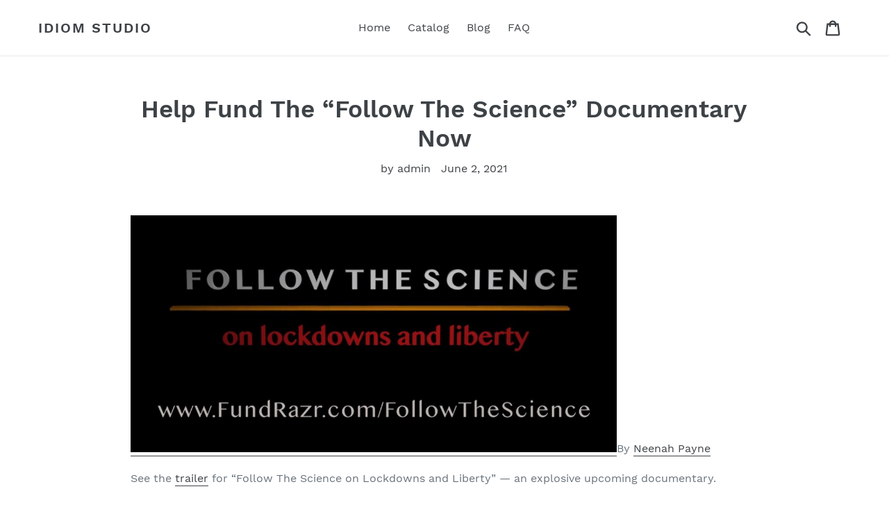

--- FILE ---
content_type: text/html; charset=utf-8
request_url: https://idiomstudio.com/blogs/feed/help-fund-the-follow-the-science-documentary-now
body_size: 22677
content:
<!doctype html>
<html class="no-js" lang="en">
<head>
  <meta charset="utf-8">
  <meta http-equiv="X-UA-Compatible" content="IE=edge,chrome=1">
  <meta name="viewport" content="width=device-width,initial-scale=1">
  <meta name="theme-color" content="#557b97">
  <link rel="canonical" href="https://idiomstudio.com/blogs/feed/help-fund-the-follow-the-science-documentary-now">
  
  <meta name="p:domain_verify" content="e6cbbea09cbbe370097c3ba58112a655"/><title>Help Fund The “Follow The Science” Documentary Now
&ndash; Idiom Studio</title><meta name="description" content="By Neenah Payne See the trailer for “Follow The Science on Lockdowns and Liberty” — an explosive upcoming documentary. “This project will have two phases: PHASE ONE will be a 20-30 minute documentary that will focus largely on the data and the personal stories and will likely be released in the Fall of 2021. PHASE TWO "><!-- /snippets/social-meta-tags.liquid -->




<meta property="og:site_name" content="Idiom Studio">
<meta property="og:url" content="https://idiomstudio.com/blogs/feed/help-fund-the-follow-the-science-documentary-now">
<meta property="og:title" content="Help Fund The “Follow The Science” Documentary Now">
<meta property="og:type" content="article">
<meta property="og:description" content="By Neenah Payne
See the trailer for “Follow The Science on Lockdowns and Liberty” — an explosive upcoming documentary.
“This project will have two phases: PHASE ONE will be a 20-30 minute documentary that will focus largely on the data and the personal stories and will likely be released in the Fall of 2021.
PHASE TWO will be a multi-episode docu-series that will build on the material from the shorter version and will spend more time analyzing the causes of the deep division and the implications for the future.  This second-phase, full-length project should be released sometime in the first half of 2022.”
The project was recently featured on the Tom Woods show, and it has garnered attention across social media as fundraising gets underway. So far, over $70,000 has been contributed to the project, revealing an audience just as passionate about viewing this type of documentary as the filmmakers are passionate about making it. The project comprises industry professionals who are committed to creating a first-class documentary highlighting the scientific side and human side of this frightfully underreported story.”
Media Coverage of “Follow The Science” Documentary
TO SEE PRESS ABOUT THIS PROJECT, CLICK HERE.
Filmmakers Take Aim at Lockdowns in ‘Follow the Science’ Documentary
“Sound Mind Creative Group is a collaboration of several professionals in the film world who are passionate about promoting artistic freedom of expression, the importance of individualism, and liberty based on sound, rational thought.
Their latest undertaking is a documentary called Follow the Science: On Lockdowns and Liberty. The film plans to highlight scientists such as Nick Hudson from Panda, an organization who questioned sweeping, compulsory measures due to the politicization and manipulation of pandemic data. It will also include healthcare policy advisors like Scott Atlas, who speaks out against the erosion of personal liberties. Finally, it plans to feature individuals and families whose lives were torn apart by privileged authorities who didn’t have to obey the mandates they enacted on citizens.
The trailer is out now. In just a few short minutes, the filmmakers pull you in featuring opposing sides. One side represents the mainstream narrative we’ve all become accustomed to, and the other side represents professionals who’ve risked their careers simply because they question authority due to differing conclusions based on data, research, and experience.
It is easy to see while watching the trailer, this isn’t just a battle of statistics, it’s a battle of opposing philosophies. The trailer concludes by featuring a portion of California business owner Angela Marsden’s emotional video filmed at her restaurant, Pineapple Hill Saloon and Bar. The venue was ordered to shut down even though she had a spacious patio, and a production crew was allowed to set up an outdoor dining area mere feet from her establishment.”
Film Exposes Disastrous Lockdown
The SoundMind Creative Group discusses their Covid-19 documentary project
“A chronicle is necessary to show what was done to the world by the governments of the world and what harms that did.  And, the SoundMind Creative Group is planning to do just that thing.  I spoke with them about the project, what the filmmaker’s craft entails to walk the fine line and what a project like this requires.”
Public Increasingly Rejects Lockdowns, Masks, COVID “Vaccines”
Mounting Public Pushback Forces Public Health Authoritarians’ Retreat
By Jefferey Jaxen
“Chalk up a victory vs. public health tyranny! In the face of massive public resistance, so-called ‘officials’ have retreated from their unscientific and misanthropic propaganda tactic. Another round of record protests across in London (barely acknowledged in corporate media) has served as a bellwether for the surging distaste against several forms of public health Covid edicts.
After more than a year ignoring the data and science to lockdown the world, public health officials have begun reluctantly abandoning many of their heavy-handed tactics. Taking a ‘carrot and stick’ approach, global populations have been continually beaten with a medical stick to force compliance. Yet few doing the ‘beating’ cared to look at history or do a simple cost-benefit analysis to examine the erroneous plan for their populations.
Continued analysis of the data behind lockdowns shows epic failures that have set society back in unimaginable ways. Forcing public health edicts illogically has forever weakened confidence in governmental and global health bodies.
Canadian economist Douglas W. Allen recently published an examination of over 80 Covid-19 studies, taking a critical look at the literature to assess the lockdown Cost vs. Benefits:
‘There are about 45 stringency points from the least stringent country (Russia: 40.28) to the most stringent (Ireland: 84.26). Over this range, moving from the least to most stringent lockdown increases the cumulative deaths per million by 630 deaths. Contrary to the popular understanding, lockdown is not associated with fewer deaths per million, but more.’

Despite the false assertion by public health officials that the limited, available science pointed to lockdowns being the only solution, Allen refutes this, stating:  ‘By August there was enough information available to show that any reasonable cost/benefit analysis would show that lockdown was creating more harm than good. It is unreasonable to suggest that a proper decision could not have been made in the fall when the second wave of infections hit.’
The public is emboldened like never before to both return to normal and disobey public health officials pushing irrational, unscientific orders whose only roots stem from virtue signaling, political jockeying and/or petty power plays. It’s over. And would-be government employees refusing to see the writing on the wall will be voted out of office.
Established in April 2020 and composed by a group of multi-disciplinary professionals, the Pandemics Data &amp; Analytics (or PANDA) organization understands this. PANDA stands for open science, rational debate about replacing flawed science, and for retrieving liberty and prosperity from the clutches of a dystopian ‘new normal’. The organization recently released its 17-page analysis and Declaration for the Protection of Children and Young People. It states:
‘Evidence already shows serious damage to the physical, mental and social wellbeing of children and young people, as well as their educational attainment and future prospects (Lewis et al., 2021). There was never a reason to disrupt the lives of children and young people and there is every reason to restore normality to this population. Policymakers should take immediate action to protect children and young people from further harm and injustice, now and in the future.’
Meanwhile, the U.S. Centers For Disease Control and Prevention (CDC) is facing down a scandal from several directions. First, internal emails revealed the agency relied upon politically motivated actors, rather than science, to craft its school reopening policy. Secondly, the agency’s mask guidance was peppered with confusion and questionable science.

Dr. Michael Yeadon Warns Against Vaccine Passports
Are We Being Set Up for Mass Depopulation?, an article by Dr. Joseph Mercola links to the interview with Michael Yeadon, PhD., former Vice President and Chief Science Officer of Pfizer for 16 years and founder of successful pharma start-up.
The article points out:
“Yeadon has a degree in biochemistry and toxicology and a research-based Ph.D. in respiratory pharmacology. He’s spent 32 years of his career working for large pharmaceutical companies, and 10 years in the biotechnology sector.”
Dr. Yeadon says:
“‘I’m in favor of all modes of new medical treatments, whether they’re biologicals or vaccines, small molecules, creams, sprays, ointments, whatever, but I’m fervently against unsafe medicines or medicines used in an inappropriate context. Some of the things I’m going to say are not favorable to the current crop of gene-based vaccines and it’s [because] they’re being inappropriately used. I don’t think they have a sufficient safety profile to be used as a sort of wide-spectrum public health prophylactic.’ In the interview, which is part of the documentary ‘Planet Lockdown,’1 Michael Yeadon, Ph.D., a life science researcher and former vice-president and chief scientist of allergy and respiratory research at Pfizer, shares his views on the COVID-19 pandemic.”

In his interview in the Planet Lockdown documentary, Dr. Yeadon explodes the “asymptomatic carrier” myth that has been used to justify the lockdown, social distancing, masks, testing, and contact tracing. Dr. Yeadon explains that understanding the truth about COVID-19 and the destructive, unscientific, unprecedented, failed “health” policies is urgent now and critical to the survival of humanity.
Dr. Yeadon discusses the fallacy of virus “variants” and warns about the dangers of “top-up vaccines” or “booster shots”. He concludes that there are no benign purposes of these unprecedented policies which he believes are designed to cause kill billions of people — a global genocide. Dr. Yeadon points out that the lies have succeeded through the promotion of fear and censorship.
He explains why the “vaccine passports” are especially destructive to our civil liberties. He says there will be no way to recover our freedoms if the vaccine passports are implemented.  He warns that the next few weeks are the last chance to restore our freedoms and protect our lives.
Governor DeSantis: “We Chose Freedom Over Fauci-ism”
‘We chose freedom over Fauci-ism!’ Ron DeSantis slams bureaucrats like Dr. Fauci for lockdowns

Origin of The Disastrous Lockdown
In her Planet Lockdown interview, Pam Popper explains the powerful role each of us plays now based on choices we make to follow orders or to follow the real science. In COVID Operation: What Happened, Why It Happened, and What’s Next, she explains starting on page 171 that the lockdown was based on a 2006 project by a high school student which was later widely criticized and roundly rejected. However, in 2020, lockdowns were imposed in almost every country with predictable devastating effects both to the economies and health of many millions of people.

Help Fund This Important Film Today
We have a short window of opportunity now to restore sanity to the world. This documentary can help. There are only 33 days left in this fundraiser and only 25% of the $300,000 goal has been reached. A film reaches a much wider audience than an article or book and can help turn the tide now. Forward this article to your family, friends, neighbors, and co-workers and ask them to consider funding this important film. Your contribution now will help get the 20-30 minute film completed. Contribute whatever you are able to afford.
Contribute HERE 

ABOUT THE PROJECT (from Fundrazr.com)

2020 was an unprecedented year in human history. The advent of SARS-CoV-2 was a catalyst for deep societal division and turmoil, government action unparalleled in the modern liberal world, and the severe disruption of long-accepted norms of human interaction and commerce.
Some of the most profound divisions resulted from divergent interpretations of the data, conflicting beliefs about how risk should be handled on a social level, and contradictory understandings of the appropriate role of governmental institutions in solving crises. These rifts were exacerbated by the politicization of what should have been a purely scientific matter.
The mainstream narrative, professed by the vast majority of politicians and media personalities, largely accepted  – without question –  that disruptive lockdowns and mask mandates were critical tools for solving the crisis of the pandemic.
Those who challenged this conventional wisdom were often mocked, bullied and de-platformed. Those who suggested that there might be better solutions or who warned of dire consequences, potentially even more severe than the virus itself, were shunned and accused of being irrational and heartless.
Follow the Science: On Lockdowns and Liberty examines this tension between the mainstream narrative and those challenging it, dives deeply into the data, and tells the stories of lives disrupted and damaged by the sweeping choices that were made, focusing largely on the American landscape.
– Anyone who recognizes that the truth of the pandemic situation may be more nuanced than we have been led to believe by our politicians and pundits will want to support this endeavor.
– Anyone who values a truly scientific, data-driven approach to understanding the pandemic and is skeptical that the public officials have sufficient answers to cavalierly and severely disrupt the lives of individuals around the globe will find this documentary worthy of their donation.
– Anyone who understands that the underpinnings of civilization itself are being threatened, both through the unprecedented use of government force and the suppression of heterodox viewpoints, will want to get behind this project.
Our mission is to get this perspective out into the world in a highly engaging and persuasive format in order to prevent these kinds of invasive and divisive approaches from ever being implemented again.
Making a high-quality, engaging and persuasive series requires talent, resources and time.
Your contribution will help us:

hire the right team of skilled professionals (director, producers, editors, composer, etc.)
craft high-quality graphics and animations to clearly illustrate the data
make a film that truly reaches hearts and minds and influences how people think about these important matters
bring the right interview subjects on-board the project to help us make the best case possible
go a long way to help us market the finished project so that we can get it in front of as many minds as we can manage

Who We Are
SoundMind Creative Group is comprised of professional filmmakers of all types that share a passionate commitment to:

freedom of expression and the uninhibited exchange of ideas
a belief in objective reality as well as the essential subjective imagination of the artist
an understanding that the scientific method is a process of aiming to understand the world, not settled doctrine
the right of every person to live and pursue the best life they can imagine without forceful interference from any person, organization or government
the idea that decentralized knowledge and actions create a spontaneous and effective social order that best serves the interests of all individuals
an understanding that stories and various forms of self-expression are a critical aspect of human flourishing and an essential tool in understanding and sharing truth

We, the founding members of SoundMind, share decades of frontline entertainment industry experience among us. We have created SoundMind as an umbrella production company for member creatives who wish to retain a level of privacy, allowing them a platform to freely create without fear of harmful pushback from those who may find our shared ideas challenging.
We recognize that Cancel Culture is, sadly, a real phenomenon in today’s world. We vehemently oppose this trend and have established SoundMind as a protective space where member artists of all kinds can share perspectives and ideas that may at times run counter to the mainstream, “acceptable” narrative.
Follow the Science: On Lockdowns and Liberty is a SoundMind Creative Group original production. We welcome you to become a supporting member of SoundMind.
TRAILER INFO – Archival Footage Sources: The Late Show, MSNBC, CNBC, Ruptly, The Pandemic Podcast, WPTV, The Rubin Report, Gov. Andrew Cuomo, ABC7, PBS News Hour, Pandata.org, AwakenWithJP, Fox News, The Hill, Kelly Brown, Ian Miller, NBC, CBS New York, ABC20, CNN.

Disclaimer: Natural Blaze and Activist Post are not affiliated with SoundMind Creative Group; this article is presented for informational purposes only. Please conduct your own due diligence before contributing funds to any project.
Neenah Payne writes for Natural Blaze and Activist Post">

<meta property="og:image" content="http://idiomstudio.com/cdn/shop/articles/6fb54cdfe2b8c13886bb9cb3db1d213e_1200x1200.jpg?v=1622615836">
<meta property="og:image:secure_url" content="https://idiomstudio.com/cdn/shop/articles/6fb54cdfe2b8c13886bb9cb3db1d213e_1200x1200.jpg?v=1622615836">


<meta name="twitter:card" content="summary_large_image">
<meta name="twitter:title" content="Help Fund The “Follow The Science” Documentary Now">
<meta name="twitter:description" content="By Neenah Payne
See the trailer for “Follow The Science on Lockdowns and Liberty” — an explosive upcoming documentary.
“This project will have two phases: PHASE ONE will be a 20-30 minute documentary that will focus largely on the data and the personal stories and will likely be released in the Fall of 2021.
PHASE TWO will be a multi-episode docu-series that will build on the material from the shorter version and will spend more time analyzing the causes of the deep division and the implications for the future.  This second-phase, full-length project should be released sometime in the first half of 2022.”
The project was recently featured on the Tom Woods show, and it has garnered attention across social media as fundraising gets underway. So far, over $70,000 has been contributed to the project, revealing an audience just as passionate about viewing this type of documentary as the filmmakers are passionate about making it. The project comprises industry professionals who are committed to creating a first-class documentary highlighting the scientific side and human side of this frightfully underreported story.”
Media Coverage of “Follow The Science” Documentary
TO SEE PRESS ABOUT THIS PROJECT, CLICK HERE.
Filmmakers Take Aim at Lockdowns in ‘Follow the Science’ Documentary
“Sound Mind Creative Group is a collaboration of several professionals in the film world who are passionate about promoting artistic freedom of expression, the importance of individualism, and liberty based on sound, rational thought.
Their latest undertaking is a documentary called Follow the Science: On Lockdowns and Liberty. The film plans to highlight scientists such as Nick Hudson from Panda, an organization who questioned sweeping, compulsory measures due to the politicization and manipulation of pandemic data. It will also include healthcare policy advisors like Scott Atlas, who speaks out against the erosion of personal liberties. Finally, it plans to feature individuals and families whose lives were torn apart by privileged authorities who didn’t have to obey the mandates they enacted on citizens.
The trailer is out now. In just a few short minutes, the filmmakers pull you in featuring opposing sides. One side represents the mainstream narrative we’ve all become accustomed to, and the other side represents professionals who’ve risked their careers simply because they question authority due to differing conclusions based on data, research, and experience.
It is easy to see while watching the trailer, this isn’t just a battle of statistics, it’s a battle of opposing philosophies. The trailer concludes by featuring a portion of California business owner Angela Marsden’s emotional video filmed at her restaurant, Pineapple Hill Saloon and Bar. The venue was ordered to shut down even though she had a spacious patio, and a production crew was allowed to set up an outdoor dining area mere feet from her establishment.”
Film Exposes Disastrous Lockdown
The SoundMind Creative Group discusses their Covid-19 documentary project
“A chronicle is necessary to show what was done to the world by the governments of the world and what harms that did.  And, the SoundMind Creative Group is planning to do just that thing.  I spoke with them about the project, what the filmmaker’s craft entails to walk the fine line and what a project like this requires.”
Public Increasingly Rejects Lockdowns, Masks, COVID “Vaccines”
Mounting Public Pushback Forces Public Health Authoritarians’ Retreat
By Jefferey Jaxen
“Chalk up a victory vs. public health tyranny! In the face of massive public resistance, so-called ‘officials’ have retreated from their unscientific and misanthropic propaganda tactic. Another round of record protests across in London (barely acknowledged in corporate media) has served as a bellwether for the surging distaste against several forms of public health Covid edicts.
After more than a year ignoring the data and science to lockdown the world, public health officials have begun reluctantly abandoning many of their heavy-handed tactics. Taking a ‘carrot and stick’ approach, global populations have been continually beaten with a medical stick to force compliance. Yet few doing the ‘beating’ cared to look at history or do a simple cost-benefit analysis to examine the erroneous plan for their populations.
Continued analysis of the data behind lockdowns shows epic failures that have set society back in unimaginable ways. Forcing public health edicts illogically has forever weakened confidence in governmental and global health bodies.
Canadian economist Douglas W. Allen recently published an examination of over 80 Covid-19 studies, taking a critical look at the literature to assess the lockdown Cost vs. Benefits:
‘There are about 45 stringency points from the least stringent country (Russia: 40.28) to the most stringent (Ireland: 84.26). Over this range, moving from the least to most stringent lockdown increases the cumulative deaths per million by 630 deaths. Contrary to the popular understanding, lockdown is not associated with fewer deaths per million, but more.’

Despite the false assertion by public health officials that the limited, available science pointed to lockdowns being the only solution, Allen refutes this, stating:  ‘By August there was enough information available to show that any reasonable cost/benefit analysis would show that lockdown was creating more harm than good. It is unreasonable to suggest that a proper decision could not have been made in the fall when the second wave of infections hit.’
The public is emboldened like never before to both return to normal and disobey public health officials pushing irrational, unscientific orders whose only roots stem from virtue signaling, political jockeying and/or petty power plays. It’s over. And would-be government employees refusing to see the writing on the wall will be voted out of office.
Established in April 2020 and composed by a group of multi-disciplinary professionals, the Pandemics Data &amp; Analytics (or PANDA) organization understands this. PANDA stands for open science, rational debate about replacing flawed science, and for retrieving liberty and prosperity from the clutches of a dystopian ‘new normal’. The organization recently released its 17-page analysis and Declaration for the Protection of Children and Young People. It states:
‘Evidence already shows serious damage to the physical, mental and social wellbeing of children and young people, as well as their educational attainment and future prospects (Lewis et al., 2021). There was never a reason to disrupt the lives of children and young people and there is every reason to restore normality to this population. Policymakers should take immediate action to protect children and young people from further harm and injustice, now and in the future.’
Meanwhile, the U.S. Centers For Disease Control and Prevention (CDC) is facing down a scandal from several directions. First, internal emails revealed the agency relied upon politically motivated actors, rather than science, to craft its school reopening policy. Secondly, the agency’s mask guidance was peppered with confusion and questionable science.

Dr. Michael Yeadon Warns Against Vaccine Passports
Are We Being Set Up for Mass Depopulation?, an article by Dr. Joseph Mercola links to the interview with Michael Yeadon, PhD., former Vice President and Chief Science Officer of Pfizer for 16 years and founder of successful pharma start-up.
The article points out:
“Yeadon has a degree in biochemistry and toxicology and a research-based Ph.D. in respiratory pharmacology. He’s spent 32 years of his career working for large pharmaceutical companies, and 10 years in the biotechnology sector.”
Dr. Yeadon says:
“‘I’m in favor of all modes of new medical treatments, whether they’re biologicals or vaccines, small molecules, creams, sprays, ointments, whatever, but I’m fervently against unsafe medicines or medicines used in an inappropriate context. Some of the things I’m going to say are not favorable to the current crop of gene-based vaccines and it’s [because] they’re being inappropriately used. I don’t think they have a sufficient safety profile to be used as a sort of wide-spectrum public health prophylactic.’ In the interview, which is part of the documentary ‘Planet Lockdown,’1 Michael Yeadon, Ph.D., a life science researcher and former vice-president and chief scientist of allergy and respiratory research at Pfizer, shares his views on the COVID-19 pandemic.”

In his interview in the Planet Lockdown documentary, Dr. Yeadon explodes the “asymptomatic carrier” myth that has been used to justify the lockdown, social distancing, masks, testing, and contact tracing. Dr. Yeadon explains that understanding the truth about COVID-19 and the destructive, unscientific, unprecedented, failed “health” policies is urgent now and critical to the survival of humanity.
Dr. Yeadon discusses the fallacy of virus “variants” and warns about the dangers of “top-up vaccines” or “booster shots”. He concludes that there are no benign purposes of these unprecedented policies which he believes are designed to cause kill billions of people — a global genocide. Dr. Yeadon points out that the lies have succeeded through the promotion of fear and censorship.
He explains why the “vaccine passports” are especially destructive to our civil liberties. He says there will be no way to recover our freedoms if the vaccine passports are implemented.  He warns that the next few weeks are the last chance to restore our freedoms and protect our lives.
Governor DeSantis: “We Chose Freedom Over Fauci-ism”
‘We chose freedom over Fauci-ism!’ Ron DeSantis slams bureaucrats like Dr. Fauci for lockdowns

Origin of The Disastrous Lockdown
In her Planet Lockdown interview, Pam Popper explains the powerful role each of us plays now based on choices we make to follow orders or to follow the real science. In COVID Operation: What Happened, Why It Happened, and What’s Next, she explains starting on page 171 that the lockdown was based on a 2006 project by a high school student which was later widely criticized and roundly rejected. However, in 2020, lockdowns were imposed in almost every country with predictable devastating effects both to the economies and health of many millions of people.

Help Fund This Important Film Today
We have a short window of opportunity now to restore sanity to the world. This documentary can help. There are only 33 days left in this fundraiser and only 25% of the $300,000 goal has been reached. A film reaches a much wider audience than an article or book and can help turn the tide now. Forward this article to your family, friends, neighbors, and co-workers and ask them to consider funding this important film. Your contribution now will help get the 20-30 minute film completed. Contribute whatever you are able to afford.
Contribute HERE 

ABOUT THE PROJECT (from Fundrazr.com)

2020 was an unprecedented year in human history. The advent of SARS-CoV-2 was a catalyst for deep societal division and turmoil, government action unparalleled in the modern liberal world, and the severe disruption of long-accepted norms of human interaction and commerce.
Some of the most profound divisions resulted from divergent interpretations of the data, conflicting beliefs about how risk should be handled on a social level, and contradictory understandings of the appropriate role of governmental institutions in solving crises. These rifts were exacerbated by the politicization of what should have been a purely scientific matter.
The mainstream narrative, professed by the vast majority of politicians and media personalities, largely accepted  – without question –  that disruptive lockdowns and mask mandates were critical tools for solving the crisis of the pandemic.
Those who challenged this conventional wisdom were often mocked, bullied and de-platformed. Those who suggested that there might be better solutions or who warned of dire consequences, potentially even more severe than the virus itself, were shunned and accused of being irrational and heartless.
Follow the Science: On Lockdowns and Liberty examines this tension between the mainstream narrative and those challenging it, dives deeply into the data, and tells the stories of lives disrupted and damaged by the sweeping choices that were made, focusing largely on the American landscape.
– Anyone who recognizes that the truth of the pandemic situation may be more nuanced than we have been led to believe by our politicians and pundits will want to support this endeavor.
– Anyone who values a truly scientific, data-driven approach to understanding the pandemic and is skeptical that the public officials have sufficient answers to cavalierly and severely disrupt the lives of individuals around the globe will find this documentary worthy of their donation.
– Anyone who understands that the underpinnings of civilization itself are being threatened, both through the unprecedented use of government force and the suppression of heterodox viewpoints, will want to get behind this project.
Our mission is to get this perspective out into the world in a highly engaging and persuasive format in order to prevent these kinds of invasive and divisive approaches from ever being implemented again.
Making a high-quality, engaging and persuasive series requires talent, resources and time.
Your contribution will help us:

hire the right team of skilled professionals (director, producers, editors, composer, etc.)
craft high-quality graphics and animations to clearly illustrate the data
make a film that truly reaches hearts and minds and influences how people think about these important matters
bring the right interview subjects on-board the project to help us make the best case possible
go a long way to help us market the finished project so that we can get it in front of as many minds as we can manage

Who We Are
SoundMind Creative Group is comprised of professional filmmakers of all types that share a passionate commitment to:

freedom of expression and the uninhibited exchange of ideas
a belief in objective reality as well as the essential subjective imagination of the artist
an understanding that the scientific method is a process of aiming to understand the world, not settled doctrine
the right of every person to live and pursue the best life they can imagine without forceful interference from any person, organization or government
the idea that decentralized knowledge and actions create a spontaneous and effective social order that best serves the interests of all individuals
an understanding that stories and various forms of self-expression are a critical aspect of human flourishing and an essential tool in understanding and sharing truth

We, the founding members of SoundMind, share decades of frontline entertainment industry experience among us. We have created SoundMind as an umbrella production company for member creatives who wish to retain a level of privacy, allowing them a platform to freely create without fear of harmful pushback from those who may find our shared ideas challenging.
We recognize that Cancel Culture is, sadly, a real phenomenon in today’s world. We vehemently oppose this trend and have established SoundMind as a protective space where member artists of all kinds can share perspectives and ideas that may at times run counter to the mainstream, “acceptable” narrative.
Follow the Science: On Lockdowns and Liberty is a SoundMind Creative Group original production. We welcome you to become a supporting member of SoundMind.
TRAILER INFO – Archival Footage Sources: The Late Show, MSNBC, CNBC, Ruptly, The Pandemic Podcast, WPTV, The Rubin Report, Gov. Andrew Cuomo, ABC7, PBS News Hour, Pandata.org, AwakenWithJP, Fox News, The Hill, Kelly Brown, Ian Miller, NBC, CBS New York, ABC20, CNN.

Disclaimer: Natural Blaze and Activist Post are not affiliated with SoundMind Creative Group; this article is presented for informational purposes only. Please conduct your own due diligence before contributing funds to any project.
Neenah Payne writes for Natural Blaze and Activist Post">


  <link href="//idiomstudio.com/cdn/shop/t/1/assets/theme.scss.css?v=6199263979147904581656108402" rel="stylesheet" type="text/css" media="all" />

  <script>
    var theme = {
      strings: {
        addToCart: "Add to cart",
        soldOut: "Sold out",
        unavailable: "Unavailable",
        regularPrice: "Regular price",
        sale: "Sale",
        showMore: "Show More",
        showLess: "Show Less",
        addressError: "Error looking up that address",
        addressNoResults: "No results for that address",
        addressQueryLimit: "You have exceeded the Google API usage limit. Consider upgrading to a \u003ca href=\"https:\/\/developers.google.com\/maps\/premium\/usage-limits\"\u003ePremium Plan\u003c\/a\u003e.",
        authError: "There was a problem authenticating your Google Maps account.",
        newWindow: "Opens in a new window.",
        external: "Opens external website.",
        newWindowExternal: "Opens external website in a new window.",
        quantityMinimumMessage: "Quantity must be 1 or more"
      },
      moneyFormat: "${{amount}}"
    }

    document.documentElement.className = document.documentElement.className.replace('no-js', 'js');
  </script><script src="//idiomstudio.com/cdn/shop/t/1/assets/lazysizes.js?v=94224023136283657951558576314" async="async"></script>
  <script src="//idiomstudio.com/cdn/shop/t/1/assets/vendor.js?v=12001839194546984181553147305" defer="defer"></script>
  <script src="//idiomstudio.com/cdn/shop/t/1/assets/theme.js?v=9804841573087423991639410090" defer="defer"></script>

  <script>window.performance && window.performance.mark && window.performance.mark('shopify.content_for_header.start');</script><meta id="shopify-digital-wallet" name="shopify-digital-wallet" content="/4892164182/digital_wallets/dialog">
<link rel="alternate" type="application/atom+xml" title="Feed" href="/blogs/feed.atom" />
<script async="async" src="/checkouts/internal/preloads.js?locale=en-US"></script>
<script id="shopify-features" type="application/json">{"accessToken":"c9d6ae8489adf06faddd6b6d592828fc","betas":["rich-media-storefront-analytics"],"domain":"idiomstudio.com","predictiveSearch":true,"shopId":4892164182,"locale":"en"}</script>
<script>var Shopify = Shopify || {};
Shopify.shop = "idiomstudio.myshopify.com";
Shopify.locale = "en";
Shopify.currency = {"active":"USD","rate":"1.0"};
Shopify.country = "US";
Shopify.theme = {"name":"Debut","id":38379520086,"schema_name":"Debut","schema_version":"11.3.1","theme_store_id":796,"role":"main"};
Shopify.theme.handle = "null";
Shopify.theme.style = {"id":null,"handle":null};
Shopify.cdnHost = "idiomstudio.com/cdn";
Shopify.routes = Shopify.routes || {};
Shopify.routes.root = "/";</script>
<script type="module">!function(o){(o.Shopify=o.Shopify||{}).modules=!0}(window);</script>
<script>!function(o){function n(){var o=[];function n(){o.push(Array.prototype.slice.apply(arguments))}return n.q=o,n}var t=o.Shopify=o.Shopify||{};t.loadFeatures=n(),t.autoloadFeatures=n()}(window);</script>
<script id="shop-js-analytics" type="application/json">{"pageType":"article"}</script>
<script defer="defer" async type="module" src="//idiomstudio.com/cdn/shopifycloud/shop-js/modules/v2/client.init-shop-cart-sync_IZsNAliE.en.esm.js"></script>
<script defer="defer" async type="module" src="//idiomstudio.com/cdn/shopifycloud/shop-js/modules/v2/chunk.common_0OUaOowp.esm.js"></script>
<script type="module">
  await import("//idiomstudio.com/cdn/shopifycloud/shop-js/modules/v2/client.init-shop-cart-sync_IZsNAliE.en.esm.js");
await import("//idiomstudio.com/cdn/shopifycloud/shop-js/modules/v2/chunk.common_0OUaOowp.esm.js");

  window.Shopify.SignInWithShop?.initShopCartSync?.({"fedCMEnabled":true,"windoidEnabled":true});

</script>
<script id="__st">var __st={"a":4892164182,"offset":-18000,"reqid":"2800c1e3-95d1-4235-ba93-1ddf5f48aa7e-1768505485","pageurl":"idiomstudio.com\/blogs\/feed\/help-fund-the-follow-the-science-documentary-now","s":"articles-555772903510","u":"23f5d5ccf7a8","p":"article","rtyp":"article","rid":555772903510};</script>
<script>window.ShopifyPaypalV4VisibilityTracking = true;</script>
<script id="captcha-bootstrap">!function(){'use strict';const t='contact',e='account',n='new_comment',o=[[t,t],['blogs',n],['comments',n],[t,'customer']],c=[[e,'customer_login'],[e,'guest_login'],[e,'recover_customer_password'],[e,'create_customer']],r=t=>t.map((([t,e])=>`form[action*='/${t}']:not([data-nocaptcha='true']) input[name='form_type'][value='${e}']`)).join(','),a=t=>()=>t?[...document.querySelectorAll(t)].map((t=>t.form)):[];function s(){const t=[...o],e=r(t);return a(e)}const i='password',u='form_key',d=['recaptcha-v3-token','g-recaptcha-response','h-captcha-response',i],f=()=>{try{return window.sessionStorage}catch{return}},m='__shopify_v',_=t=>t.elements[u];function p(t,e,n=!1){try{const o=window.sessionStorage,c=JSON.parse(o.getItem(e)),{data:r}=function(t){const{data:e,action:n}=t;return t[m]||n?{data:e,action:n}:{data:t,action:n}}(c);for(const[e,n]of Object.entries(r))t.elements[e]&&(t.elements[e].value=n);n&&o.removeItem(e)}catch(o){console.error('form repopulation failed',{error:o})}}const l='form_type',E='cptcha';function T(t){t.dataset[E]=!0}const w=window,h=w.document,L='Shopify',v='ce_forms',y='captcha';let A=!1;((t,e)=>{const n=(g='f06e6c50-85a8-45c8-87d0-21a2b65856fe',I='https://cdn.shopify.com/shopifycloud/storefront-forms-hcaptcha/ce_storefront_forms_captcha_hcaptcha.v1.5.2.iife.js',D={infoText:'Protected by hCaptcha',privacyText:'Privacy',termsText:'Terms'},(t,e,n)=>{const o=w[L][v],c=o.bindForm;if(c)return c(t,g,e,D).then(n);var r;o.q.push([[t,g,e,D],n]),r=I,A||(h.body.append(Object.assign(h.createElement('script'),{id:'captcha-provider',async:!0,src:r})),A=!0)});var g,I,D;w[L]=w[L]||{},w[L][v]=w[L][v]||{},w[L][v].q=[],w[L][y]=w[L][y]||{},w[L][y].protect=function(t,e){n(t,void 0,e),T(t)},Object.freeze(w[L][y]),function(t,e,n,w,h,L){const[v,y,A,g]=function(t,e,n){const i=e?o:[],u=t?c:[],d=[...i,...u],f=r(d),m=r(i),_=r(d.filter((([t,e])=>n.includes(e))));return[a(f),a(m),a(_),s()]}(w,h,L),I=t=>{const e=t.target;return e instanceof HTMLFormElement?e:e&&e.form},D=t=>v().includes(t);t.addEventListener('submit',(t=>{const e=I(t);if(!e)return;const n=D(e)&&!e.dataset.hcaptchaBound&&!e.dataset.recaptchaBound,o=_(e),c=g().includes(e)&&(!o||!o.value);(n||c)&&t.preventDefault(),c&&!n&&(function(t){try{if(!f())return;!function(t){const e=f();if(!e)return;const n=_(t);if(!n)return;const o=n.value;o&&e.removeItem(o)}(t);const e=Array.from(Array(32),(()=>Math.random().toString(36)[2])).join('');!function(t,e){_(t)||t.append(Object.assign(document.createElement('input'),{type:'hidden',name:u})),t.elements[u].value=e}(t,e),function(t,e){const n=f();if(!n)return;const o=[...t.querySelectorAll(`input[type='${i}']`)].map((({name:t})=>t)),c=[...d,...o],r={};for(const[a,s]of new FormData(t).entries())c.includes(a)||(r[a]=s);n.setItem(e,JSON.stringify({[m]:1,action:t.action,data:r}))}(t,e)}catch(e){console.error('failed to persist form',e)}}(e),e.submit())}));const S=(t,e)=>{t&&!t.dataset[E]&&(n(t,e.some((e=>e===t))),T(t))};for(const o of['focusin','change'])t.addEventListener(o,(t=>{const e=I(t);D(e)&&S(e,y())}));const B=e.get('form_key'),M=e.get(l),P=B&&M;t.addEventListener('DOMContentLoaded',(()=>{const t=y();if(P)for(const e of t)e.elements[l].value===M&&p(e,B);[...new Set([...A(),...v().filter((t=>'true'===t.dataset.shopifyCaptcha))])].forEach((e=>S(e,t)))}))}(h,new URLSearchParams(w.location.search),n,t,e,['guest_login'])})(!0,!0)}();</script>
<script integrity="sha256-4kQ18oKyAcykRKYeNunJcIwy7WH5gtpwJnB7kiuLZ1E=" data-source-attribution="shopify.loadfeatures" defer="defer" src="//idiomstudio.com/cdn/shopifycloud/storefront/assets/storefront/load_feature-a0a9edcb.js" crossorigin="anonymous"></script>
<script data-source-attribution="shopify.dynamic_checkout.dynamic.init">var Shopify=Shopify||{};Shopify.PaymentButton=Shopify.PaymentButton||{isStorefrontPortableWallets:!0,init:function(){window.Shopify.PaymentButton.init=function(){};var t=document.createElement("script");t.src="https://idiomstudio.com/cdn/shopifycloud/portable-wallets/latest/portable-wallets.en.js",t.type="module",document.head.appendChild(t)}};
</script>
<script data-source-attribution="shopify.dynamic_checkout.buyer_consent">
  function portableWalletsHideBuyerConsent(e){var t=document.getElementById("shopify-buyer-consent"),n=document.getElementById("shopify-subscription-policy-button");t&&n&&(t.classList.add("hidden"),t.setAttribute("aria-hidden","true"),n.removeEventListener("click",e))}function portableWalletsShowBuyerConsent(e){var t=document.getElementById("shopify-buyer-consent"),n=document.getElementById("shopify-subscription-policy-button");t&&n&&(t.classList.remove("hidden"),t.removeAttribute("aria-hidden"),n.addEventListener("click",e))}window.Shopify?.PaymentButton&&(window.Shopify.PaymentButton.hideBuyerConsent=portableWalletsHideBuyerConsent,window.Shopify.PaymentButton.showBuyerConsent=portableWalletsShowBuyerConsent);
</script>
<script data-source-attribution="shopify.dynamic_checkout.cart.bootstrap">document.addEventListener("DOMContentLoaded",(function(){function t(){return document.querySelector("shopify-accelerated-checkout-cart, shopify-accelerated-checkout")}if(t())Shopify.PaymentButton.init();else{new MutationObserver((function(e,n){t()&&(Shopify.PaymentButton.init(),n.disconnect())})).observe(document.body,{childList:!0,subtree:!0})}}));
</script>

<script>window.performance && window.performance.mark && window.performance.mark('shopify.content_for_header.end');</script>
  <script>(function() {var po = document.createElement("script"); po.type = "text/javascript"; po.async = true; po.src = "https://api.at.getsocial.io/get/v1/fe3c01bc/gs_async.js"; var s = document.getElementsByTagName("script")[0]; s.parentNode.insertBefore(po, s); })();</script>
<link href="https://monorail-edge.shopifysvc.com" rel="dns-prefetch">
<script>(function(){if ("sendBeacon" in navigator && "performance" in window) {try {var session_token_from_headers = performance.getEntriesByType('navigation')[0].serverTiming.find(x => x.name == '_s').description;} catch {var session_token_from_headers = undefined;}var session_cookie_matches = document.cookie.match(/_shopify_s=([^;]*)/);var session_token_from_cookie = session_cookie_matches && session_cookie_matches.length === 2 ? session_cookie_matches[1] : "";var session_token = session_token_from_headers || session_token_from_cookie || "";function handle_abandonment_event(e) {var entries = performance.getEntries().filter(function(entry) {return /monorail-edge.shopifysvc.com/.test(entry.name);});if (!window.abandonment_tracked && entries.length === 0) {window.abandonment_tracked = true;var currentMs = Date.now();var navigation_start = performance.timing.navigationStart;var payload = {shop_id: 4892164182,url: window.location.href,navigation_start,duration: currentMs - navigation_start,session_token,page_type: "article"};window.navigator.sendBeacon("https://monorail-edge.shopifysvc.com/v1/produce", JSON.stringify({schema_id: "online_store_buyer_site_abandonment/1.1",payload: payload,metadata: {event_created_at_ms: currentMs,event_sent_at_ms: currentMs}}));}}window.addEventListener('pagehide', handle_abandonment_event);}}());</script>
<script id="web-pixels-manager-setup">(function e(e,d,r,n,o){if(void 0===o&&(o={}),!Boolean(null===(a=null===(i=window.Shopify)||void 0===i?void 0:i.analytics)||void 0===a?void 0:a.replayQueue)){var i,a;window.Shopify=window.Shopify||{};var t=window.Shopify;t.analytics=t.analytics||{};var s=t.analytics;s.replayQueue=[],s.publish=function(e,d,r){return s.replayQueue.push([e,d,r]),!0};try{self.performance.mark("wpm:start")}catch(e){}var l=function(){var e={modern:/Edge?\/(1{2}[4-9]|1[2-9]\d|[2-9]\d{2}|\d{4,})\.\d+(\.\d+|)|Firefox\/(1{2}[4-9]|1[2-9]\d|[2-9]\d{2}|\d{4,})\.\d+(\.\d+|)|Chrom(ium|e)\/(9{2}|\d{3,})\.\d+(\.\d+|)|(Maci|X1{2}).+ Version\/(15\.\d+|(1[6-9]|[2-9]\d|\d{3,})\.\d+)([,.]\d+|)( \(\w+\)|)( Mobile\/\w+|) Safari\/|Chrome.+OPR\/(9{2}|\d{3,})\.\d+\.\d+|(CPU[ +]OS|iPhone[ +]OS|CPU[ +]iPhone|CPU IPhone OS|CPU iPad OS)[ +]+(15[._]\d+|(1[6-9]|[2-9]\d|\d{3,})[._]\d+)([._]\d+|)|Android:?[ /-](13[3-9]|1[4-9]\d|[2-9]\d{2}|\d{4,})(\.\d+|)(\.\d+|)|Android.+Firefox\/(13[5-9]|1[4-9]\d|[2-9]\d{2}|\d{4,})\.\d+(\.\d+|)|Android.+Chrom(ium|e)\/(13[3-9]|1[4-9]\d|[2-9]\d{2}|\d{4,})\.\d+(\.\d+|)|SamsungBrowser\/([2-9]\d|\d{3,})\.\d+/,legacy:/Edge?\/(1[6-9]|[2-9]\d|\d{3,})\.\d+(\.\d+|)|Firefox\/(5[4-9]|[6-9]\d|\d{3,})\.\d+(\.\d+|)|Chrom(ium|e)\/(5[1-9]|[6-9]\d|\d{3,})\.\d+(\.\d+|)([\d.]+$|.*Safari\/(?![\d.]+ Edge\/[\d.]+$))|(Maci|X1{2}).+ Version\/(10\.\d+|(1[1-9]|[2-9]\d|\d{3,})\.\d+)([,.]\d+|)( \(\w+\)|)( Mobile\/\w+|) Safari\/|Chrome.+OPR\/(3[89]|[4-9]\d|\d{3,})\.\d+\.\d+|(CPU[ +]OS|iPhone[ +]OS|CPU[ +]iPhone|CPU IPhone OS|CPU iPad OS)[ +]+(10[._]\d+|(1[1-9]|[2-9]\d|\d{3,})[._]\d+)([._]\d+|)|Android:?[ /-](13[3-9]|1[4-9]\d|[2-9]\d{2}|\d{4,})(\.\d+|)(\.\d+|)|Mobile Safari.+OPR\/([89]\d|\d{3,})\.\d+\.\d+|Android.+Firefox\/(13[5-9]|1[4-9]\d|[2-9]\d{2}|\d{4,})\.\d+(\.\d+|)|Android.+Chrom(ium|e)\/(13[3-9]|1[4-9]\d|[2-9]\d{2}|\d{4,})\.\d+(\.\d+|)|Android.+(UC? ?Browser|UCWEB|U3)[ /]?(15\.([5-9]|\d{2,})|(1[6-9]|[2-9]\d|\d{3,})\.\d+)\.\d+|SamsungBrowser\/(5\.\d+|([6-9]|\d{2,})\.\d+)|Android.+MQ{2}Browser\/(14(\.(9|\d{2,})|)|(1[5-9]|[2-9]\d|\d{3,})(\.\d+|))(\.\d+|)|K[Aa][Ii]OS\/(3\.\d+|([4-9]|\d{2,})\.\d+)(\.\d+|)/},d=e.modern,r=e.legacy,n=navigator.userAgent;return n.match(d)?"modern":n.match(r)?"legacy":"unknown"}(),u="modern"===l?"modern":"legacy",c=(null!=n?n:{modern:"",legacy:""})[u],f=function(e){return[e.baseUrl,"/wpm","/b",e.hashVersion,"modern"===e.buildTarget?"m":"l",".js"].join("")}({baseUrl:d,hashVersion:r,buildTarget:u}),m=function(e){var d=e.version,r=e.bundleTarget,n=e.surface,o=e.pageUrl,i=e.monorailEndpoint;return{emit:function(e){var a=e.status,t=e.errorMsg,s=(new Date).getTime(),l=JSON.stringify({metadata:{event_sent_at_ms:s},events:[{schema_id:"web_pixels_manager_load/3.1",payload:{version:d,bundle_target:r,page_url:o,status:a,surface:n,error_msg:t},metadata:{event_created_at_ms:s}}]});if(!i)return console&&console.warn&&console.warn("[Web Pixels Manager] No Monorail endpoint provided, skipping logging."),!1;try{return self.navigator.sendBeacon.bind(self.navigator)(i,l)}catch(e){}var u=new XMLHttpRequest;try{return u.open("POST",i,!0),u.setRequestHeader("Content-Type","text/plain"),u.send(l),!0}catch(e){return console&&console.warn&&console.warn("[Web Pixels Manager] Got an unhandled error while logging to Monorail."),!1}}}}({version:r,bundleTarget:l,surface:e.surface,pageUrl:self.location.href,monorailEndpoint:e.monorailEndpoint});try{o.browserTarget=l,function(e){var d=e.src,r=e.async,n=void 0===r||r,o=e.onload,i=e.onerror,a=e.sri,t=e.scriptDataAttributes,s=void 0===t?{}:t,l=document.createElement("script"),u=document.querySelector("head"),c=document.querySelector("body");if(l.async=n,l.src=d,a&&(l.integrity=a,l.crossOrigin="anonymous"),s)for(var f in s)if(Object.prototype.hasOwnProperty.call(s,f))try{l.dataset[f]=s[f]}catch(e){}if(o&&l.addEventListener("load",o),i&&l.addEventListener("error",i),u)u.appendChild(l);else{if(!c)throw new Error("Did not find a head or body element to append the script");c.appendChild(l)}}({src:f,async:!0,onload:function(){if(!function(){var e,d;return Boolean(null===(d=null===(e=window.Shopify)||void 0===e?void 0:e.analytics)||void 0===d?void 0:d.initialized)}()){var d=window.webPixelsManager.init(e)||void 0;if(d){var r=window.Shopify.analytics;r.replayQueue.forEach((function(e){var r=e[0],n=e[1],o=e[2];d.publishCustomEvent(r,n,o)})),r.replayQueue=[],r.publish=d.publishCustomEvent,r.visitor=d.visitor,r.initialized=!0}}},onerror:function(){return m.emit({status:"failed",errorMsg:"".concat(f," has failed to load")})},sri:function(e){var d=/^sha384-[A-Za-z0-9+/=]+$/;return"string"==typeof e&&d.test(e)}(c)?c:"",scriptDataAttributes:o}),m.emit({status:"loading"})}catch(e){m.emit({status:"failed",errorMsg:(null==e?void 0:e.message)||"Unknown error"})}}})({shopId: 4892164182,storefrontBaseUrl: "https://idiomstudio.com",extensionsBaseUrl: "https://extensions.shopifycdn.com/cdn/shopifycloud/web-pixels-manager",monorailEndpoint: "https://monorail-edge.shopifysvc.com/unstable/produce_batch",surface: "storefront-renderer",enabledBetaFlags: ["2dca8a86"],webPixelsConfigList: [{"id":"shopify-app-pixel","configuration":"{}","eventPayloadVersion":"v1","runtimeContext":"STRICT","scriptVersion":"0450","apiClientId":"shopify-pixel","type":"APP","privacyPurposes":["ANALYTICS","MARKETING"]},{"id":"shopify-custom-pixel","eventPayloadVersion":"v1","runtimeContext":"LAX","scriptVersion":"0450","apiClientId":"shopify-pixel","type":"CUSTOM","privacyPurposes":["ANALYTICS","MARKETING"]}],isMerchantRequest: false,initData: {"shop":{"name":"Idiom Studio","paymentSettings":{"currencyCode":"USD"},"myshopifyDomain":"idiomstudio.myshopify.com","countryCode":"US","storefrontUrl":"https:\/\/idiomstudio.com"},"customer":null,"cart":null,"checkout":null,"productVariants":[],"purchasingCompany":null},},"https://idiomstudio.com/cdn","fcfee988w5aeb613cpc8e4bc33m6693e112",{"modern":"","legacy":""},{"shopId":"4892164182","storefrontBaseUrl":"https:\/\/idiomstudio.com","extensionBaseUrl":"https:\/\/extensions.shopifycdn.com\/cdn\/shopifycloud\/web-pixels-manager","surface":"storefront-renderer","enabledBetaFlags":"[\"2dca8a86\"]","isMerchantRequest":"false","hashVersion":"fcfee988w5aeb613cpc8e4bc33m6693e112","publish":"custom","events":"[[\"page_viewed\",{}]]"});</script><script>
  window.ShopifyAnalytics = window.ShopifyAnalytics || {};
  window.ShopifyAnalytics.meta = window.ShopifyAnalytics.meta || {};
  window.ShopifyAnalytics.meta.currency = 'USD';
  var meta = {"page":{"pageType":"article","resourceType":"article","resourceId":555772903510,"requestId":"2800c1e3-95d1-4235-ba93-1ddf5f48aa7e-1768505485"}};
  for (var attr in meta) {
    window.ShopifyAnalytics.meta[attr] = meta[attr];
  }
</script>
<script class="analytics">
  (function () {
    var customDocumentWrite = function(content) {
      var jquery = null;

      if (window.jQuery) {
        jquery = window.jQuery;
      } else if (window.Checkout && window.Checkout.$) {
        jquery = window.Checkout.$;
      }

      if (jquery) {
        jquery('body').append(content);
      }
    };

    var hasLoggedConversion = function(token) {
      if (token) {
        return document.cookie.indexOf('loggedConversion=' + token) !== -1;
      }
      return false;
    }

    var setCookieIfConversion = function(token) {
      if (token) {
        var twoMonthsFromNow = new Date(Date.now());
        twoMonthsFromNow.setMonth(twoMonthsFromNow.getMonth() + 2);

        document.cookie = 'loggedConversion=' + token + '; expires=' + twoMonthsFromNow;
      }
    }

    var trekkie = window.ShopifyAnalytics.lib = window.trekkie = window.trekkie || [];
    if (trekkie.integrations) {
      return;
    }
    trekkie.methods = [
      'identify',
      'page',
      'ready',
      'track',
      'trackForm',
      'trackLink'
    ];
    trekkie.factory = function(method) {
      return function() {
        var args = Array.prototype.slice.call(arguments);
        args.unshift(method);
        trekkie.push(args);
        return trekkie;
      };
    };
    for (var i = 0; i < trekkie.methods.length; i++) {
      var key = trekkie.methods[i];
      trekkie[key] = trekkie.factory(key);
    }
    trekkie.load = function(config) {
      trekkie.config = config || {};
      trekkie.config.initialDocumentCookie = document.cookie;
      var first = document.getElementsByTagName('script')[0];
      var script = document.createElement('script');
      script.type = 'text/javascript';
      script.onerror = function(e) {
        var scriptFallback = document.createElement('script');
        scriptFallback.type = 'text/javascript';
        scriptFallback.onerror = function(error) {
                var Monorail = {
      produce: function produce(monorailDomain, schemaId, payload) {
        var currentMs = new Date().getTime();
        var event = {
          schema_id: schemaId,
          payload: payload,
          metadata: {
            event_created_at_ms: currentMs,
            event_sent_at_ms: currentMs
          }
        };
        return Monorail.sendRequest("https://" + monorailDomain + "/v1/produce", JSON.stringify(event));
      },
      sendRequest: function sendRequest(endpointUrl, payload) {
        // Try the sendBeacon API
        if (window && window.navigator && typeof window.navigator.sendBeacon === 'function' && typeof window.Blob === 'function' && !Monorail.isIos12()) {
          var blobData = new window.Blob([payload], {
            type: 'text/plain'
          });

          if (window.navigator.sendBeacon(endpointUrl, blobData)) {
            return true;
          } // sendBeacon was not successful

        } // XHR beacon

        var xhr = new XMLHttpRequest();

        try {
          xhr.open('POST', endpointUrl);
          xhr.setRequestHeader('Content-Type', 'text/plain');
          xhr.send(payload);
        } catch (e) {
          console.log(e);
        }

        return false;
      },
      isIos12: function isIos12() {
        return window.navigator.userAgent.lastIndexOf('iPhone; CPU iPhone OS 12_') !== -1 || window.navigator.userAgent.lastIndexOf('iPad; CPU OS 12_') !== -1;
      }
    };
    Monorail.produce('monorail-edge.shopifysvc.com',
      'trekkie_storefront_load_errors/1.1',
      {shop_id: 4892164182,
      theme_id: 38379520086,
      app_name: "storefront",
      context_url: window.location.href,
      source_url: "//idiomstudio.com/cdn/s/trekkie.storefront.cd680fe47e6c39ca5d5df5f0a32d569bc48c0f27.min.js"});

        };
        scriptFallback.async = true;
        scriptFallback.src = '//idiomstudio.com/cdn/s/trekkie.storefront.cd680fe47e6c39ca5d5df5f0a32d569bc48c0f27.min.js';
        first.parentNode.insertBefore(scriptFallback, first);
      };
      script.async = true;
      script.src = '//idiomstudio.com/cdn/s/trekkie.storefront.cd680fe47e6c39ca5d5df5f0a32d569bc48c0f27.min.js';
      first.parentNode.insertBefore(script, first);
    };
    trekkie.load(
      {"Trekkie":{"appName":"storefront","development":false,"defaultAttributes":{"shopId":4892164182,"isMerchantRequest":null,"themeId":38379520086,"themeCityHash":"15026047080180607320","contentLanguage":"en","currency":"USD","eventMetadataId":"c1b6d006-4c56-405a-8b22-62d3def71363"},"isServerSideCookieWritingEnabled":true,"monorailRegion":"shop_domain","enabledBetaFlags":["65f19447"]},"Session Attribution":{},"S2S":{"facebookCapiEnabled":false,"source":"trekkie-storefront-renderer","apiClientId":580111}}
    );

    var loaded = false;
    trekkie.ready(function() {
      if (loaded) return;
      loaded = true;

      window.ShopifyAnalytics.lib = window.trekkie;

      var originalDocumentWrite = document.write;
      document.write = customDocumentWrite;
      try { window.ShopifyAnalytics.merchantGoogleAnalytics.call(this); } catch(error) {};
      document.write = originalDocumentWrite;

      window.ShopifyAnalytics.lib.page(null,{"pageType":"article","resourceType":"article","resourceId":555772903510,"requestId":"2800c1e3-95d1-4235-ba93-1ddf5f48aa7e-1768505485","shopifyEmitted":true});

      var match = window.location.pathname.match(/checkouts\/(.+)\/(thank_you|post_purchase)/)
      var token = match? match[1]: undefined;
      if (!hasLoggedConversion(token)) {
        setCookieIfConversion(token);
        
      }
    });


        var eventsListenerScript = document.createElement('script');
        eventsListenerScript.async = true;
        eventsListenerScript.src = "//idiomstudio.com/cdn/shopifycloud/storefront/assets/shop_events_listener-3da45d37.js";
        document.getElementsByTagName('head')[0].appendChild(eventsListenerScript);

})();</script>
<script
  defer
  src="https://idiomstudio.com/cdn/shopifycloud/perf-kit/shopify-perf-kit-3.0.3.min.js"
  data-application="storefront-renderer"
  data-shop-id="4892164182"
  data-render-region="gcp-us-central1"
  data-page-type="article"
  data-theme-instance-id="38379520086"
  data-theme-name="Debut"
  data-theme-version="11.3.1"
  data-monorail-region="shop_domain"
  data-resource-timing-sampling-rate="10"
  data-shs="true"
  data-shs-beacon="true"
  data-shs-export-with-fetch="true"
  data-shs-logs-sample-rate="1"
  data-shs-beacon-endpoint="https://idiomstudio.com/api/collect"
></script>
</head>

<body class="template-article">

  <a class="in-page-link visually-hidden skip-link" href="#MainContent">Skip to content</a>

  <div id="SearchDrawer" class="search-bar drawer drawer--top" role="dialog" aria-modal="true" aria-label="Search">
    <div class="search-bar__table">
      <div class="search-bar__table-cell search-bar__form-wrapper">
        <form class="search search-bar__form" action="/search" method="get" role="search">
          <input class="search__input search-bar__input" type="search" name="q" value="" placeholder="Search" aria-label="Search">
          <button class="search-bar__submit search__submit btn--link" type="submit">
            <svg aria-hidden="true" focusable="false" role="presentation" class="icon icon-search" viewBox="0 0 37 40"><path d="M35.6 36l-9.8-9.8c4.1-5.4 3.6-13.2-1.3-18.1-5.4-5.4-14.2-5.4-19.7 0-5.4 5.4-5.4 14.2 0 19.7 2.6 2.6 6.1 4.1 9.8 4.1 3 0 5.9-1 8.3-2.8l9.8 9.8c.4.4.9.6 1.4.6s1-.2 1.4-.6c.9-.9.9-2.1.1-2.9zm-20.9-8.2c-2.6 0-5.1-1-7-2.9-3.9-3.9-3.9-10.1 0-14C9.6 9 12.2 8 14.7 8s5.1 1 7 2.9c3.9 3.9 3.9 10.1 0 14-1.9 1.9-4.4 2.9-7 2.9z"/></svg>
            <span class="icon__fallback-text">Submit</span>
          </button>
        </form>
      </div>
      <div class="search-bar__table-cell text-right">
        <button type="button" class="btn--link search-bar__close js-drawer-close">
          <svg aria-hidden="true" focusable="false" role="presentation" class="icon icon-close" viewBox="0 0 40 40"><path d="M23.868 20.015L39.117 4.78c1.11-1.108 1.11-2.77 0-3.877-1.109-1.108-2.773-1.108-3.882 0L19.986 16.137 4.737.904C3.628-.204 1.965-.204.856.904c-1.11 1.108-1.11 2.77 0 3.877l15.249 15.234L.855 35.248c-1.108 1.108-1.108 2.77 0 3.877.555.554 1.248.831 1.942.831s1.386-.277 1.94-.83l15.25-15.234 15.248 15.233c.555.554 1.248.831 1.941.831s1.387-.277 1.941-.83c1.11-1.109 1.11-2.77 0-3.878L23.868 20.015z" class="layer"/></svg>
          <span class="icon__fallback-text">Close search</span>
        </button>
      </div>
    </div>
  </div>

  <div id="shopify-section-header" class="shopify-section">

<div data-section-id="header" data-section-type="header-section">
  

  <header class="site-header border-bottom logo--left" role="banner">
    <div class="grid grid--no-gutters grid--table site-header__mobile-nav">
      

      <div class="grid__item medium-up--one-quarter logo-align--left">
        
        
          <div class="h2 site-header__logo">
        
          
            <a class="site-header__logo-link" href="/">Idiom Studio</a>
          
        
          </div>
        
      </div>

      
        <nav class="grid__item medium-up--one-half small--hide" id="AccessibleNav" role="navigation">
          <ul class="site-nav list--inline " id="SiteNav">
  



    
      <li >
        <a href="/"
          class="site-nav__link site-nav__link--main"
          
        >
          <span class="site-nav__label">Home</span>
        </a>
      </li>
    
  



    
      <li >
        <a href="/collections/all"
          class="site-nav__link site-nav__link--main"
          
        >
          <span class="site-nav__label">Catalog</span>
        </a>
      </li>
    
  



    
      <li >
        <a href="/blogs/news"
          class="site-nav__link site-nav__link--main"
          
        >
          <span class="site-nav__label">Blog</span>
        </a>
      </li>
    
  



    
      <li >
        <a href="/pages/frequently-asked-questions"
          class="site-nav__link site-nav__link--main"
          
        >
          <span class="site-nav__label">FAQ</span>
        </a>
      </li>
    
  
</ul>

        </nav>
      

      <div class="grid__item medium-up--one-quarter text-right site-header__icons">
        <div class="site-header__icons-wrapper">
          <div class="site-header__search site-header__icon">
            <form action="/search" method="get" class="search-header search" role="search">
  <input class="search-header__input search__input"
    type="search"
    name="q"
    placeholder="Search"
    aria-label="Search">
  <button class="search-header__submit search__submit btn--link site-header__icon" type="submit">
    <svg aria-hidden="true" focusable="false" role="presentation" class="icon icon-search" viewBox="0 0 37 40"><path d="M35.6 36l-9.8-9.8c4.1-5.4 3.6-13.2-1.3-18.1-5.4-5.4-14.2-5.4-19.7 0-5.4 5.4-5.4 14.2 0 19.7 2.6 2.6 6.1 4.1 9.8 4.1 3 0 5.9-1 8.3-2.8l9.8 9.8c.4.4.9.6 1.4.6s1-.2 1.4-.6c.9-.9.9-2.1.1-2.9zm-20.9-8.2c-2.6 0-5.1-1-7-2.9-3.9-3.9-3.9-10.1 0-14C9.6 9 12.2 8 14.7 8s5.1 1 7 2.9c3.9 3.9 3.9 10.1 0 14-1.9 1.9-4.4 2.9-7 2.9z"/></svg>
    <span class="icon__fallback-text">Submit</span>
  </button>
</form>

          </div>

          <button type="button" class="btn--link site-header__icon site-header__search-toggle js-drawer-open-top">
            <svg aria-hidden="true" focusable="false" role="presentation" class="icon icon-search" viewBox="0 0 37 40"><path d="M35.6 36l-9.8-9.8c4.1-5.4 3.6-13.2-1.3-18.1-5.4-5.4-14.2-5.4-19.7 0-5.4 5.4-5.4 14.2 0 19.7 2.6 2.6 6.1 4.1 9.8 4.1 3 0 5.9-1 8.3-2.8l9.8 9.8c.4.4.9.6 1.4.6s1-.2 1.4-.6c.9-.9.9-2.1.1-2.9zm-20.9-8.2c-2.6 0-5.1-1-7-2.9-3.9-3.9-3.9-10.1 0-14C9.6 9 12.2 8 14.7 8s5.1 1 7 2.9c3.9 3.9 3.9 10.1 0 14-1.9 1.9-4.4 2.9-7 2.9z"/></svg>
            <span class="icon__fallback-text">Search</span>
          </button>

          

          <a href="/cart" class="site-header__icon site-header__cart">
            <svg aria-hidden="true" focusable="false" role="presentation" class="icon icon-cart" viewBox="0 0 37 40"><path d="M36.5 34.8L33.3 8h-5.9C26.7 3.9 23 .8 18.5.8S10.3 3.9 9.6 8H3.7L.5 34.8c-.2 1.5.4 2.4.9 3 .5.5 1.4 1.2 3.1 1.2h28c1.3 0 2.4-.4 3.1-1.3.7-.7 1-1.8.9-2.9zm-18-30c2.2 0 4.1 1.4 4.7 3.2h-9.5c.7-1.9 2.6-3.2 4.8-3.2zM4.5 35l2.8-23h2.2v3c0 1.1.9 2 2 2s2-.9 2-2v-3h10v3c0 1.1.9 2 2 2s2-.9 2-2v-3h2.2l2.8 23h-28z"/></svg>
            <span class="icon__fallback-text">Cart</span>
            
          </a>

          

          
            <button type="button" class="btn--link site-header__icon site-header__menu js-mobile-nav-toggle mobile-nav--open" aria-controls="MobileNav"  aria-expanded="false" aria-label="Menu">
              <svg aria-hidden="true" focusable="false" role="presentation" class="icon icon-hamburger" viewBox="0 0 37 40"><path d="M33.5 25h-30c-1.1 0-2-.9-2-2s.9-2 2-2h30c1.1 0 2 .9 2 2s-.9 2-2 2zm0-11.5h-30c-1.1 0-2-.9-2-2s.9-2 2-2h30c1.1 0 2 .9 2 2s-.9 2-2 2zm0 23h-30c-1.1 0-2-.9-2-2s.9-2 2-2h30c1.1 0 2 .9 2 2s-.9 2-2 2z"/></svg>
              <svg aria-hidden="true" focusable="false" role="presentation" class="icon icon-close" viewBox="0 0 40 40"><path d="M23.868 20.015L39.117 4.78c1.11-1.108 1.11-2.77 0-3.877-1.109-1.108-2.773-1.108-3.882 0L19.986 16.137 4.737.904C3.628-.204 1.965-.204.856.904c-1.11 1.108-1.11 2.77 0 3.877l15.249 15.234L.855 35.248c-1.108 1.108-1.108 2.77 0 3.877.555.554 1.248.831 1.942.831s1.386-.277 1.94-.83l15.25-15.234 15.248 15.233c.555.554 1.248.831 1.941.831s1.387-.277 1.941-.83c1.11-1.109 1.11-2.77 0-3.878L23.868 20.015z" class="layer"/></svg>
            </button>
          
        </div>

      </div>
    </div>

    <nav class="mobile-nav-wrapper medium-up--hide" role="navigation">
      <ul id="MobileNav" class="mobile-nav">
        
<li class="mobile-nav__item border-bottom">
            
              <a href="/"
                class="mobile-nav__link"
                
              >
                <span class="mobile-nav__label">Home</span>
              </a>
            
          </li>
        
<li class="mobile-nav__item border-bottom">
            
              <a href="/collections/all"
                class="mobile-nav__link"
                
              >
                <span class="mobile-nav__label">Catalog</span>
              </a>
            
          </li>
        
<li class="mobile-nav__item border-bottom">
            
              <a href="/blogs/news"
                class="mobile-nav__link"
                
              >
                <span class="mobile-nav__label">Blog</span>
              </a>
            
          </li>
        
<li class="mobile-nav__item">
            
              <a href="/pages/frequently-asked-questions"
                class="mobile-nav__link"
                
              >
                <span class="mobile-nav__label">FAQ</span>
              </a>
            
          </li>
        
        
      </ul>
    </nav>
  </header>

  
</div>



<script type="application/ld+json">
{
  "@context": "http://schema.org",
  "@type": "Organization",
  "name": "Idiom Studio",
  
  "sameAs": [
    "",
    "",
    "",
    "",
    "",
    "",
    "",
    ""
  ],
  "url": "https:\/\/idiomstudio.com"
}
</script>




</div>

  <div class="page-container" id="PageContainer">

    <main class="main-content js-focus-hidden" id="MainContent" role="main" tabindex="-1">
      <article class="page-width">
  <div class="grid">
    <div class="grid__item medium-up--five-sixths medium-up--push-one-twelfth">
      <div id="shopify-section-article-template" class="shopify-section"><div class="section-header text-center">
  <h1 class="article__title">Help Fund The “Follow The Science” Documentary Now</h1>
  
    <span class="article__author">by admin</span>
  

  
    <span class="article__date">
      <time datetime="2021-06-02T06:37:16Z">June 2, 2021</time>
    </span>
  
</div>

<div class="rte">
  <p><a target="_blank" rel="noopener" href="https://www.naturalblaze.com/wp-content/uploads/2021/06/follow-science-1.jpg"><img width="700" height="341" loading="lazy" alt data-orig-srcset="https://www.naturalblaze.com/wp-content/uploads/2021/06/follow-science-1-1024x499.jpg 1024w, https://www.naturalblaze.com/wp-content/uploads/2021/06/follow-science-1-300x146.jpg 300w, https://www.naturalblaze.com/wp-content/uploads/2021/06/follow-science-1-768x374.jpg 768w, https://www.naturalblaze.com/wp-content/uploads/2021/06/follow-science-1-1020x497.jpg 1020w, https://www.naturalblaze.com/wp-content/uploads/2021/06/follow-science-1-700x341.jpg 700w, https://www.naturalblaze.com/wp-content/uploads/2021/06/follow-science-1-320x156.jpg 320w, https://www.naturalblaze.com/wp-content/uploads/2021/06/follow-science-1-160x78.jpg 160w, https://www.naturalblaze.com/wp-content/uploads/2021/06/follow-science-1.jpg 1092w" src="https://www.naturalblaze.com/wp-content/uploads/2021/06/follow-science-1.jpg"></a>By <a target="_blank" rel="noopener" href="https://www.naturalblaze.com/tag/neenah-payne">Neenah Payne</a></p>
<p>See the <a target="_blank" rel="noopener" href="https://fundrazr.com/followthescience?ref=ab_0sp9jBmouAS0sp9jBmouAS">trailer</a> for “Follow The Science on Lockdowns and Liberty” — an explosive upcoming documentary.</p>
<p><em>“This project will have two phases: PHASE ONE will be a 20-30 minute documentary that will focus largely on the data and the personal stories and will likely be released in the Fall of 2021.</em></p>
<p><em>PHASE TWO will be a multi-episode docu-series that will build on the material from the shorter version and will spend more time analyzing the causes of the deep division and the implications for the future.  This second-phase, full-length project should be released sometime in the first half of 2022.”</em></p>
<p><em>The project was recently featured on the <a target="_blank" rel="noopener" href="https://tomwoods.com/ep-1885-join-us-for-the-ultimate-anti-fauci-project/">Tom Woods show</a>, and it has garnered attention across social media as <a target="_blank" rel="noopener" href="https://www.fundrazr.com/followthescience">fundraising</a> gets underway. So far, over $70,000 has been contributed to the project, revealing an audience just as passionate about viewing this type of documentary as the filmmakers are passionate about making it. The project comprises industry professionals who are committed to creating a first-class documentary highlighting the scientific side and human side of this frightfully underreported story.”</em></p>
<h3>Media Coverage of “Follow The Science” Documentary</h3>
<p><strong>TO SEE PRESS ABOUT THIS PROJECT, CLICK </strong><a target="_blank" rel="noopener" href="https://soundmindcreativegroup.com/press/">HERE</a><strong>.</strong></p>
<p><a target="_blank" rel="noopener" href="https://fee.org/articles/filmmakers-take-aim-at-lockdowns-in-follow-the-science-documentary/"><em>Filmmakers Take Aim at Lockdowns in ‘Follow the Science’ Documentary</em></a></p>
<p><em>“<a target="_blank" rel="noopener" href="https://soundmindcreativegroup.com/">Sound Mind Creative Group</a> is a collaboration of several professionals in the film world who are passionate about promoting artistic freedom of expression, the importance of individualism, and liberty based on sound, rational thought.</em></p>
<p><em>Their latest undertaking is a documentary called <a target="_blank" rel="noopener" href="https://www.fundrazr.com/followthescience">Follow the Science: On Lockdowns and Liberty</a><a target="_blank" rel="noopener" href="https://www.fundrazr.com/followthescience">.</a> The film plans to highlight scientists such as Nick Hudson from <a target="_blank" rel="noopener" href="http://pandata.org/">Panda</a>, an organization who questioned sweeping, compulsory measures due to the politicization and manipulation of pandemic data. It will also include healthcare policy advisors like Scott Atlas, who speaks out against the erosion of personal liberties. Finally, it plans to feature individuals and families whose lives were torn apart by <a target="_blank" rel="noopener" href="https://fee.org/articles/lockdowns-come-from-a-place-of-privilege/">privileged authorities</a> who didn’t have to obey the mandates they enacted on citizens.</em></p>
<p><em>The <a target="_blank" rel="noopener" href="https://fundrazr.com/followthescience?ref=ab_A7QMRDW5HRHA7QMRDW5HRH">trailer</a> is out now. In just a few short minutes, the filmmakers pull you in featuring opposing sides. One side represents the mainstream narrative we’ve all become accustomed to, and the other side represents professionals who’ve risked their careers simply because they question authority due to differing conclusions based on data, research, and experience.</em></p>
<p><em>It is easy to see while watching the trailer, this isn’t just a battle of statistics, it’s a battle of opposing philosophies. The trailer concludes by featuring a portion of California business owner Angela Marsden’s <a target="_blank" rel="noopener" href="https://fee.org/umbraco/%3Ciframe%20width=%22560%22%20height=%22315%22%20src=%22https:/www.youtube.com/embed/olrO0RDu8SY%22%20title=%22YouTube%20video%20player%22%20frameborder=%220%22%20allow=%22accelerometer;%20autoplay;%20clipboard-write;%20encrypted-media;%20gyroscope;%20picture-in-picture%22%20allowfullscreen%3E%3C/iframe%3E">emotional video </a>filmed at her restaurant, Pineapple Hill Saloon and Bar. The venue was ordered to shut down even though she had a spacious patio, and a production crew was allowed to set up an outdoor dining area mere feet from her establishment.”</em></p>
<h3>Film Exposes Disastrous Lockdown</h3>
<p><a target="_blank" rel="noopener" href="https://www.culinarylibertarian.com/142-2/">The SoundMind Creative Group discusses their Covid-19 documentary project</a></p>
<p><em>“A chronicle is necessary to show what was done to the world by the governments of the world and what harms that did.  And, the SoundMind Creative Group is planning to do just that thing.  I spoke with them about the project, what the filmmaker’s craft entails to walk the fine line and what a project like this requires.”</em></p>
<h3>Public Increasingly Rejects Lockdowns, Masks, COVID “Vaccines”</h3>
<p><a target="_blank" rel="noopener" href="https://thehighwire.com/mounting-public-pushback-forces-public-health-authoritarians-retreat/"><em>Mounting Public Pushback Forces Public Health Authoritarians’ Retreat</em></a></p>
<p><em>By Jefferey Jaxen</em></p>
<p><em>“Chalk up a victory vs. public health tyranny! In the face of massive public resistance, so-called ‘officials’ have retreated from their unscientific and misanthropic propaganda tactic. Another round of record protests across in London (barely acknowledged in corporate media) has served as a bellwether for the surging distaste against several forms of public health Covid edicts.</em></p>
<p><em>After more than a year ignoring the data and science to lockdown the world, public health officials have begun reluctantly abandoning many of their heavy-handed tactics. Taking a ‘carrot and stick’ approach, global populations have been continually beaten with a medical stick to force compliance. Yet few doing the ‘beating’ cared to look at history or do a simple cost-benefit analysis to examine the erroneous plan for their populations.</em></p>
<p><em>Continued analysis of the data behind lockdowns shows epic failures that have set society back in unimaginable ways. Forcing public health edicts illogically has forever weakened confidence in governmental and global health bodies.</em></p>
<p><em>Canadian economist Douglas W. Allen recently published an examination of over 80 Covid-19 studies, taking a critical look at the literature to assess the lockdown Cost vs. Benefits:</em></p>
<p><em>‘There are about 45 stringency points from the least stringent country (Russia: 40.28) to the most stringent (Ireland: 84.26). Over this range, moving from the least to most stringent lockdown increases the cumulative deaths per million by 630 deaths. Contrary to the popular understanding, lockdown is not associated with fewer deaths per million, but more.’<br>
</em></p>
<p><em>Despite the false assertion by public health officials that the limited, available science pointed to lockdowns being the only solution, Allen refutes this, <a target="_blank" rel="noopener" href="https://www.medrxiv.org/content/10.1101/2021.05.19.21257467v1.full.pdf">stating</a>:  ‘By August there was enough information available to show that any reasonable cost/benefit analysis would show that lockdown was creating more harm than good. It is unreasonable to suggest that a proper decision could not have been made in the fall when the second wave of infections hit.’</em></p>
<p><em>The public is emboldened like never before to both return to normal and disobey public health officials pushing irrational, unscientific orders whose only roots stem from virtue signaling, political jockeying and/or petty power plays. It’s over. And would-be government employees refusing to see the writing on the wall will be voted out of office.</em></p>
<p><em>Established in April 2020 and composed by a group of multi-disciplinary professionals, the Pandemics Data &amp; Analytics (or PANDA) organization understands this. PANDA stands for open science, rational debate about replacing flawed science, and for retrieving liberty and prosperity from the clutches of a dystopian ‘new normal’. The organization recently released its 17-page analysis and Declaration for the Protection of Children and Young People. It <a target="_blank" rel="noopener" href="https://www.pandata.org/wp-content/uploads/PANDA-The-Declaration-for-the-Protection-of-Children-and-Young-People.pdf">states</a>:</em></p>
<p><em>‘Evidence already shows serious damage to the physical, mental and social wellbeing of children and young people, as well as their educational attainment and future prospects (Lewis et al., 2021). There was never a reason to disrupt the lives of children and young people and there is every reason to restore normality to this population. Policymakers should take immediate action to protect children and young people from further harm and injustice, now and in the future.’</em></p>
<p><em>Meanwhile, the U.S. Centers For Disease Control and Prevention (CDC) is facing down a scandal from several directions. First, internal emails revealed the agency relied upon politically motivated actors, rather than science, to craft its school reopening policy. Secondly, the agency’s mask guidance was peppered with confusion and questionable science.</em></p>
<h3><a target="_blank" rel="noopener" href="https://www.naturalblaze.com/wp-content/uploads/2021/06/heart-inflammation-vax.jpg"><img width="700" height="200" loading="lazy" alt data-orig-srcset="https://www.naturalblaze.com/wp-content/uploads/2021/06/heart-inflammation-vax-1024x292.jpg 1024w, https://www.naturalblaze.com/wp-content/uploads/2021/06/heart-inflammation-vax-300x86.jpg 300w, https://www.naturalblaze.com/wp-content/uploads/2021/06/heart-inflammation-vax-768x219.jpg 768w, https://www.naturalblaze.com/wp-content/uploads/2021/06/heart-inflammation-vax-1020x291.jpg 1020w, https://www.naturalblaze.com/wp-content/uploads/2021/06/heart-inflammation-vax-700x200.jpg 700w, https://www.naturalblaze.com/wp-content/uploads/2021/06/heart-inflammation-vax-320x91.jpg 320w, https://www.naturalblaze.com/wp-content/uploads/2021/06/heart-inflammation-vax-160x46.jpg 160w, https://www.naturalblaze.com/wp-content/uploads/2021/06/heart-inflammation-vax.jpg 1100w" src="https://www.naturalblaze.com/wp-content/uploads/2021/06/heart-inflammation-vax.jpg"></a></h3>
<h3>Dr. Michael Yeadon Warns Against Vaccine Passports</h3>
<p><a target="_blank" rel="noopener" href="https://articles.mercola.com/sites/articles/archive/2021/05/15/planet-lockdown.aspx?ui=be82b11d991b1f45808dd45b6f2061fd7e50bc3011763eeb0ddb6e78fc7b7fbe&amp;sd=20110604&amp;cid_source=dnl&amp;cid_medium=email&amp;cid_content=art1HL&amp;cid=20210515&amp;mid=DM885052&amp;rid=1158078279">Are We Being Set Up for Mass Depopulation?,</a> an article by <a target="_blank" rel="noopener" href="https://www.mercola.com/">Dr. Joseph Mercola</a> links to the interview with Michael Yeadon, PhD., former Vice President and Chief Science Officer of Pfizer for 16 years and founder of successful pharma start-up.</p>
<p>The article points out:</p>
<p><em>“Yeadon has a degree in biochemistry and toxicology and a research-based Ph.D. in respiratory pharmacology. He’s spent 32 years of his career working for large pharmaceutical companies, and 10 years in the biotechnology sector.”</em></p>
<p>Dr. Yeadon says:</p>
<p><em>“‘I’m in favor of all modes of new medical treatments, whether they’re biologicals or vaccines, small molecules, creams, sprays, ointments, whatever, but I’m fervently against unsafe medicines or medicines used in an inappropriate context. Some of the things I’m going to say are not favorable to the current crop of gene-based vaccines and it’s [because] they’re being inappropriately used. I don’t think they have a sufficient safety profile to be used as a sort of wide-spectrum public health prophylactic.’ In the interview, which is part of the documentary ‘Planet Lockdown,’<sup>1</sup> Michael Yeadon, Ph.D., a life science researcher and former vice-president and chief scientist of allergy and respiratory research at Pfizer, shares his views on the COVID-19 pandemic.”</em></p>
<p><a target="_blank" rel="noopener" href="https://www.naturalblaze.com/wp-content/uploads/2021/05/yea.jpg"><img width="700" height="250" loading="lazy" alt data-orig-srcset="https://www.naturalblaze.com/wp-content/uploads/2021/05/yea-1024x365.jpg 1024w, https://www.naturalblaze.com/wp-content/uploads/2021/05/yea-300x107.jpg 300w, https://www.naturalblaze.com/wp-content/uploads/2021/05/yea-768x273.jpg 768w, https://www.naturalblaze.com/wp-content/uploads/2021/05/yea-1020x363.jpg 1020w, https://www.naturalblaze.com/wp-content/uploads/2021/05/yea-700x249.jpg 700w, https://www.naturalblaze.com/wp-content/uploads/2021/05/yea-320x114.jpg 320w, https://www.naturalblaze.com/wp-content/uploads/2021/05/yea-160x57.jpg 160w, https://www.naturalblaze.com/wp-content/uploads/2021/05/yea.jpg 1098w" src="https://www.naturalblaze.com/wp-content/uploads/2021/05/yea.jpg"></a></p>
<p>In his <a target="_blank" rel="noopener" href="https://rumble.com/vg4inv-michael-yeadon-full-interview-planet-lockdown.html">interview</a> in the<em> <a target="_blank" rel="noopener" href="https://www.naturalblaze.com/2021/05/upcoming-documentary-planet-lockdown.html">Planet Lockdown</a></em> documentary, Dr. Yeadon explodes the “asymptomatic carrier” myth that has been used to justify the lockdown, social distancing, masks, testing, and contact tracing. Dr. Yeadon explains that understanding the truth about COVID-19 and the destructive, unscientific, unprecedented, failed “health” policies is urgent now and critical to the survival of humanity.</p>
<p>Dr. Yeadon discusses the fallacy of virus “variants” and warns about the dangers of “top-up vaccines” or “booster shots”. He concludes that there are no benign purposes of these unprecedented policies which he believes are designed to cause kill billions of people — a global genocide. Dr. Yeadon points out that the lies have succeeded through the promotion of fear and censorship.</p>
<p>He explains why the “vaccine passports” are especially destructive to our civil liberties. He says there will be no way to recover our freedoms if the vaccine passports are implemented.  He warns that the next few weeks are the last chance to restore our freedoms and protect our lives.</p>
<h3>Governor DeSantis: “We Chose Freedom Over Fauci-ism”</h3>
<p><a target="_blank" rel="noopener" href="https://www.youtube.com/watch?v=9N8GEyJxZVs">‘We chose freedom over Fauci-ism!’ Ron DeSantis slams bureaucrats like Dr. Fauci for lockdowns</a></p>
<div><iframe width="700" height="394" src="https://www.youtube.com/embed/9N8GEyJxZVs?feature=oembed&amp;fs=1&amp;rel=0&amp;playsinline=1&amp;origin=https:%2f%2fbazqux.com" allow="autoplay; fullscreen; encrypted-media" sandbox="allow-same-origin allow-scripts allow-forms allow-popups allow-presentation" allowfullscreen="true"></iframe></div>
<h3>Origin of The Disastrous Lockdown</h3>
<p>In her Planet Lockdown <a target="_blank" rel="noopener" href="https://www.youtube.com/watch?v=Hirou0W8Pt8">interview</a>, Pam Popper explains the powerful role each of us plays now based on choices we make to follow orders or to follow the real science. In <a target="_blank" rel="noopener" href="https://www.amazon.com/dp/1633374432?psc=1&amp;smid=ATVPDKIKX0DER&amp;ref_=chk_typ_imgToDp">COVID Operation: What Happened, Why It Happened, and What’s Next</a>, she explains starting on page 171 that the lockdown was based on a 2006 project by a high school student which was later widely criticized and roundly rejected. However, in 2020, lockdowns were imposed in almost every country with predictable devastating effects both to the economies and health of many millions of people.</p>
<p><a target="_blank" rel="noopener" href="https://www.naturalblaze.com/wp-content/uploads/2021/05/covid-operation-popper.jpg"><img width="700" height="390" loading="lazy" alt data-orig-srcset="https://www.naturalblaze.com/wp-content/uploads/2021/05/covid-operation-popper-1024x571.jpg 1024w, https://www.naturalblaze.com/wp-content/uploads/2021/05/covid-operation-popper-300x167.jpg 300w, https://www.naturalblaze.com/wp-content/uploads/2021/05/covid-operation-popper-768x428.jpg 768w, https://www.naturalblaze.com/wp-content/uploads/2021/05/covid-operation-popper-1020x569.jpg 1020w, https://www.naturalblaze.com/wp-content/uploads/2021/05/covid-operation-popper-700x390.jpg 700w, https://www.naturalblaze.com/wp-content/uploads/2021/05/covid-operation-popper-320x178.jpg 320w, https://www.naturalblaze.com/wp-content/uploads/2021/05/covid-operation-popper-160x89.jpg 160w, https://www.naturalblaze.com/wp-content/uploads/2021/05/covid-operation-popper.jpg 1519w" src="https://www.naturalblaze.com/wp-content/uploads/2021/05/covid-operation-popper.jpg"></a></p>
<h3>Help Fund This Important Film Today</h3>
<p>We have a short window of opportunity now to restore sanity to the world. This documentary can help. There are only 33 days left in this fundraiser and only 25% of the $300,000 goal has been reached. A film reaches a much wider audience than an article or book and can help turn the tide now. Forward this article to your family, friends, neighbors, and co-workers and ask them to consider funding this important film. Your contribution now will help get the 20-30 minute film completed. <a target="_blank" rel="noopener" href="https://fundrazr.com/followthescience?ref=ab_AuwCc2FVkjHAuwCc2FVkjH">Contribute</a> whatever you are able to afford.</p>
<p style="text-align: center"><a target="_blank" rel="noopener" href="https://www.naturalblaze.com/wp-content/uploads/2021/06/contribute.jpg"><img width="700" height="130" loading="lazy" alt data-orig-srcset="https://www.naturalblaze.com/wp-content/uploads/2021/06/contribute-1024x190.jpg 1024w, https://www.naturalblaze.com/wp-content/uploads/2021/06/contribute-300x56.jpg 300w, https://www.naturalblaze.com/wp-content/uploads/2021/06/contribute-768x142.jpg 768w, https://www.naturalblaze.com/wp-content/uploads/2021/06/contribute-1020x189.jpg 1020w, https://www.naturalblaze.com/wp-content/uploads/2021/06/contribute-700x130.jpg 700w, https://www.naturalblaze.com/wp-content/uploads/2021/06/contribute-320x59.jpg 320w, https://www.naturalblaze.com/wp-content/uploads/2021/06/contribute-160x30.jpg 160w, https://www.naturalblaze.com/wp-content/uploads/2021/06/contribute.jpg 1133w" src="https://www.naturalblaze.com/wp-content/uploads/2021/06/contribute.jpg"></a><strong>Contribute <a target="_blank" rel="noopener" href="https://fundrazr.com/followthescience?ref=ab_AuwCc2FVkjHAuwCc2FVkjH">HERE</a> </strong></p>
<hr>
<p><strong>ABOUT THE PROJECT (from Fundrazr.com)<br>
</strong></p>
<p>2020 was an unprecedented year in human history. The advent of SARS-CoV-2 was a catalyst for deep societal division and turmoil, government action unparalleled in the modern liberal world, and the severe disruption of long-accepted norms of human interaction and commerce.</p>
<p>Some of the most profound divisions resulted from divergent interpretations of the data, conflicting beliefs about how risk should be handled on a social level, and contradictory understandings of the appropriate role of governmental institutions in solving crises. These rifts were exacerbated by the politicization of what should have been a purely scientific matter.</p>
<p>The mainstream narrative, professed by the vast majority of politicians and media personalities, largely accepted  – without question –  that disruptive <strong>lockdowns and mask mandates</strong> were critical tools for solving the crisis of the pandemic.</p>
<p>Those who challenged this conventional wisdom were often mocked, bullied and de-platformed. Those who suggested that there might be better solutions or who warned of dire consequences, potentially even more severe than the virus itself, were shunned and accused of being irrational and heartless.</p>
<p><em><strong>Follow the Science: On Lockdowns and Liberty </strong></em>examines this tension between the mainstream narrative and those challenging it, dives deeply into the data, and tells the stories of lives disrupted and damaged by the sweeping choices that were made, focusing largely on the American landscape.</p>
<p>– Anyone who recognizes that the truth of the pandemic situation may be more nuanced than we have been led to believe by our politicians and pundits will want to support this endeavor.</p>
<p>– Anyone who values a truly scientific, data-driven approach to understanding the pandemic and is skeptical that the public officials have sufficient answers to cavalierly and severely disrupt the lives of individuals around the globe will find this documentary worthy of their donation.</p>
<p>– Anyone who understands that the underpinnings of civilization itself are being threatened, both through the unprecedented use of government force and the suppression of heterodox viewpoints, will want to get behind this project.</p>
<p><strong>Our mission is to get this perspective out into the world in a highly engaging and persuasive format in order to </strong><em><strong>prevent these kinds of invasive and divisive approaches from ever being implemented again.</strong></em></p>
<p><strong>Making a high-quality, engaging and persuasive series requires talent, resources and time.</strong></p>
<p>Your contribution will help us:</p>
<ul>
<li>hire the right team of skilled professionals (director, producers, editors, composer, etc.)</li>
<li>craft high-quality graphics and animations to clearly illustrate the data</li>
<li>make a film that truly reaches hearts and minds and influences how people think about these important matters</li>
<li>bring the right interview subjects on-board the project to help us make the best case possible</li>
<li>go a long way to help us market the finished project so that we can get it in front of as many minds as we can manage</li>
</ul>
<p><strong>Who We Are</strong></p>
<p><a target="_blank" rel="noopener" href="http://www.soundmindcreativegroup.com/">SoundMind Creative Group</a> is comprised of professional filmmakers of all types that share a passionate commitment to:</p>
<ul>
<li>freedom of expression and the uninhibited exchange of ideas</li>
<li>a belief in objective reality as well as the essential subjective imagination of the artist</li>
<li>an understanding that the scientific method is a process of aiming to understand the world, not settled doctrine</li>
<li>the right of every person to live and pursue the best life they can imagine without forceful interference from any person, organization or government</li>
<li>the idea that decentralized knowledge and actions create a spontaneous and effective social order that best serves the interests of all individuals</li>
<li>an understanding that stories and various forms of self-expression are a critical aspect of human flourishing and an essential tool in understanding and sharing truth</li>
</ul>
<p>We, the founding members of SoundMind, share decades of frontline entertainment industry experience among us. We have created SoundMind as an umbrella production company for member creatives who wish to retain a level of privacy, allowing them a platform to freely create without fear of harmful pushback from those who may find our shared ideas challenging.</p>
<p>We recognize that Cancel Culture is, sadly, a real phenomenon in today’s world. We vehemently oppose this trend and have established SoundMind as a protective space where member artists of all kinds can share perspectives and ideas that may at times run counter to the mainstream, “acceptable” narrative.</p>
<p><em><strong>Follow the Science: On Lockdowns and Liberty </strong></em>is a SoundMind Creative Group original production. We welcome you to become a supporting member of SoundMind.</p>
<p><strong>TRAILER INFO – </strong>Archival Footage Sources: The Late Show, MSNBC, CNBC, Ruptly, The Pandemic Podcast, WPTV, The Rubin Report, Gov. Andrew Cuomo, ABC7, PBS News Hour, Pandata.org, AwakenWithJP, Fox News, The Hill, Kelly Brown, Ian Miller, NBC, CBS New York, ABC20, CNN.</p>
<hr>
<p><em><strong>Disclaimer:</strong> Natural Blaze and Activist Post are not affiliated with SoundMind Creative Group; this article is presented for informational purposes only. Please conduct your own due diligence before contributing funds to any project.</em></p>
<p><em>Neenah Payne writes for Natural Blaze and Activist Post</em></p>
</div>


  <!-- /snippets/social-sharing.liquid -->
<ul class="social-sharing">

  
    <li>
      <a target="_blank" href="//www.facebook.com/sharer.php?u=https://idiomstudio.com/blogs/feed/help-fund-the-follow-the-science-documentary-now" class="btn btn--small btn--share share-facebook">
        <svg aria-hidden="true" focusable="false" role="presentation" class="icon icon-facebook" viewBox="0 0 20 20"><path fill="#444" d="M18.05.811q.439 0 .744.305t.305.744v16.637q0 .439-.305.744t-.744.305h-4.732v-7.221h2.415l.342-2.854h-2.757v-1.83q0-.659.293-1t1.073-.342h1.488V3.762q-.976-.098-2.171-.098-1.634 0-2.635.964t-1 2.72V9.47H7.951v2.854h2.415v7.221H1.413q-.439 0-.744-.305t-.305-.744V1.859q0-.439.305-.744T1.413.81H18.05z"/></svg>
        <span class="share-title" aria-hidden="true">Share</span>
        <span class="visually-hidden">Share on Facebook</span>
      </a>
    </li>
  

  
    <li>
      <a target="_blank" href="//twitter.com/share?text=Help%20Fund%20The%20%E2%80%9CFollow%20The%20Science%E2%80%9D%20Documentary%20Now&amp;url=https://idiomstudio.com/blogs/feed/help-fund-the-follow-the-science-documentary-now" class="btn btn--small btn--share share-twitter">
        <svg aria-hidden="true" focusable="false" role="presentation" class="icon icon-twitter" viewBox="0 0 20 20"><path fill="#444" d="M19.551 4.208q-.815 1.202-1.956 2.038 0 .082.02.255t.02.255q0 1.589-.469 3.179t-1.426 3.036-2.272 2.567-3.158 1.793-3.963.672q-3.301 0-6.031-1.773.571.041.937.041 2.751 0 4.911-1.671-1.284-.02-2.292-.784T2.456 11.85q.346.082.754.082.55 0 1.039-.163-1.365-.285-2.262-1.365T1.09 7.918v-.041q.774.408 1.773.448-.795-.53-1.263-1.396t-.469-1.864q0-1.019.509-1.997 1.487 1.854 3.596 2.924T9.81 7.184q-.143-.509-.143-.897 0-1.63 1.161-2.781t2.832-1.151q.815 0 1.569.326t1.284.917q1.345-.265 2.506-.958-.428 1.386-1.732 2.18 1.243-.163 2.262-.611z"/></svg>
        <span class="share-title" aria-hidden="true">Tweet</span>
        <span class="visually-hidden">Tweet on Twitter</span>
      </a>
    </li>
  

  
    <li>
      <a target="_blank" href="//pinterest.com/pin/create/button/?url=https://idiomstudio.com/blogs/feed/help-fund-the-follow-the-science-documentary-now&amp;media=//idiomstudio.com/cdn/shop/articles/6fb54cdfe2b8c13886bb9cb3db1d213e_1024x1024.jpg?v=1622615836&amp;description=Help%20Fund%20The%20%E2%80%9CFollow%20The%20Science%E2%80%9D%20Documentary%20Now" class="btn btn--small btn--share share-pinterest">
        <svg aria-hidden="true" focusable="false" role="presentation" class="icon icon-pinterest" viewBox="0 0 20 20"><path fill="#444" d="M9.958.811q1.903 0 3.635.744t2.988 2 2 2.988.744 3.635q0 2.537-1.256 4.696t-3.415 3.415-4.696 1.256q-1.39 0-2.659-.366.707-1.147.951-2.025l.659-2.561q.244.463.903.817t1.39.354q1.464 0 2.622-.842t1.793-2.305.634-3.293q0-2.171-1.671-3.769t-4.257-1.598q-1.586 0-2.903.537T5.298 5.897 4.066 7.775t-.427 2.037q0 1.268.476 2.22t1.427 1.342q.171.073.293.012t.171-.232q.171-.61.195-.756.098-.268-.122-.512-.634-.707-.634-1.83 0-1.854 1.281-3.183t3.354-1.329q1.83 0 2.854 1t1.025 2.61q0 1.342-.366 2.476t-1.049 1.817-1.561.683q-.732 0-1.195-.537t-.293-1.269q.098-.342.256-.878t.268-.915.207-.817.098-.732q0-.61-.317-1t-.927-.39q-.756 0-1.269.695t-.512 1.744q0 .39.061.756t.134.537l.073.171q-1 4.342-1.22 5.098-.195.927-.146 2.171-2.513-1.122-4.062-3.44T.59 10.177q0-3.879 2.744-6.623T9.957.81z"/></svg>
        <span class="share-title" aria-hidden="true">Pin it</span>
        <span class="visually-hidden">Pin on Pinterest</span>
      </a>
    </li>
  

</ul>






</div>
    </div>
  </div>
</article>



<div class="text-center return-link-wrapper page-width">
  <a href="/blogs/feed" class="btn btn--secondary btn--has-icon-before return-link">
    <svg aria-hidden="true" focusable="false" role="presentation" class="icon icon--wide icon-arrow-left" viewBox="0 0 20 8"><path d="M4.814 7.555C3.95 6.61 3.2 5.893 2.568 5.4 1.937 4.91 1.341 4.544.781 4.303v-.44a9.933 9.933 0 0 0 1.875-1.196c.606-.485 1.328-1.196 2.168-2.134h.752c-.612 1.309-1.253 2.315-1.924 3.018H19.23v.986H3.652c.495.632.84 1.1 1.036 1.406.195.306.485.843.869 1.612h-.743z" fill="#000" fill-rule="evenodd"/></svg>
    Back to Feed
  </a>
</div>

<script type="application/ld+json">
{
  "@context": "http://schema.org",
  "@type": "Article",
  "articleBody": "By Neenah Payne\nSee the trailer for “Follow The Science on Lockdowns and Liberty” — an explosive upcoming documentary.\n“This project will have two phases: PHASE ONE will be a 20-30 minute documentary that will focus largely on the data and the personal stories and will likely be released in the Fall of 2021.\nPHASE TWO will be a multi-episode docu-series that will build on the material from the shorter version and will spend more time analyzing the causes of the deep division and the implications for the future.  This second-phase, full-length project should be released sometime in the first half of 2022.”\nThe project was recently featured on the Tom Woods show, and it has garnered attention across social media as fundraising gets underway. So far, over $70,000 has been contributed to the project, revealing an audience just as passionate about viewing this type of documentary as the filmmakers are passionate about making it. The project comprises industry professionals who are committed to creating a first-class documentary highlighting the scientific side and human side of this frightfully underreported story.”\nMedia Coverage of “Follow The Science” Documentary\nTO SEE PRESS ABOUT THIS PROJECT, CLICK HERE.\nFilmmakers Take Aim at Lockdowns in ‘Follow the Science’ Documentary\n“Sound Mind Creative Group is a collaboration of several professionals in the film world who are passionate about promoting artistic freedom of expression, the importance of individualism, and liberty based on sound, rational thought.\nTheir latest undertaking is a documentary called Follow the Science: On Lockdowns and Liberty. The film plans to highlight scientists such as Nick Hudson from Panda, an organization who questioned sweeping, compulsory measures due to the politicization and manipulation of pandemic data. It will also include healthcare policy advisors like Scott Atlas, who speaks out against the erosion of personal liberties. Finally, it plans to feature individuals and families whose lives were torn apart by privileged authorities who didn’t have to obey the mandates they enacted on citizens.\nThe trailer is out now. In just a few short minutes, the filmmakers pull you in featuring opposing sides. One side represents the mainstream narrative we’ve all become accustomed to, and the other side represents professionals who’ve risked their careers simply because they question authority due to differing conclusions based on data, research, and experience.\nIt is easy to see while watching the trailer, this isn’t just a battle of statistics, it’s a battle of opposing philosophies. The trailer concludes by featuring a portion of California business owner Angela Marsden’s emotional video filmed at her restaurant, Pineapple Hill Saloon and Bar. The venue was ordered to shut down even though she had a spacious patio, and a production crew was allowed to set up an outdoor dining area mere feet from her establishment.”\nFilm Exposes Disastrous Lockdown\nThe SoundMind Creative Group discusses their Covid-19 documentary project\n“A chronicle is necessary to show what was done to the world by the governments of the world and what harms that did.  And, the SoundMind Creative Group is planning to do just that thing.  I spoke with them about the project, what the filmmaker’s craft entails to walk the fine line and what a project like this requires.”\nPublic Increasingly Rejects Lockdowns, Masks, COVID “Vaccines”\nMounting Public Pushback Forces Public Health Authoritarians’ Retreat\nBy Jefferey Jaxen\n“Chalk up a victory vs. public health tyranny! In the face of massive public resistance, so-called ‘officials’ have retreated from their unscientific and misanthropic propaganda tactic. Another round of record protests across in London (barely acknowledged in corporate media) has served as a bellwether for the surging distaste against several forms of public health Covid edicts.\nAfter more than a year ignoring the data and science to lockdown the world, public health officials have begun reluctantly abandoning many of their heavy-handed tactics. Taking a ‘carrot and stick’ approach, global populations have been continually beaten with a medical stick to force compliance. Yet few doing the ‘beating’ cared to look at history or do a simple cost-benefit analysis to examine the erroneous plan for their populations.\nContinued analysis of the data behind lockdowns shows epic failures that have set society back in unimaginable ways. Forcing public health edicts illogically has forever weakened confidence in governmental and global health bodies.\nCanadian economist Douglas W. Allen recently published an examination of over 80 Covid-19 studies, taking a critical look at the literature to assess the lockdown Cost vs. Benefits:\n‘There are about 45 stringency points from the least stringent country (Russia: 40.28) to the most stringent (Ireland: 84.26). Over this range, moving from the least to most stringent lockdown increases the cumulative deaths per million by 630 deaths. Contrary to the popular understanding, lockdown is not associated with fewer deaths per million, but more.’\n\nDespite the false assertion by public health officials that the limited, available science pointed to lockdowns being the only solution, Allen refutes this, stating:  ‘By August there was enough information available to show that any reasonable cost\/benefit analysis would show that lockdown was creating more harm than good. It is unreasonable to suggest that a proper decision could not have been made in the fall when the second wave of infections hit.’\nThe public is emboldened like never before to both return to normal and disobey public health officials pushing irrational, unscientific orders whose only roots stem from virtue signaling, political jockeying and\/or petty power plays. It’s over. And would-be government employees refusing to see the writing on the wall will be voted out of office.\nEstablished in April 2020 and composed by a group of multi-disciplinary professionals, the Pandemics Data \u0026amp; Analytics (or PANDA) organization understands this. PANDA stands for open science, rational debate about replacing flawed science, and for retrieving liberty and prosperity from the clutches of a dystopian ‘new normal’. The organization recently released its 17-page analysis and Declaration for the Protection of Children and Young People. It states:\n‘Evidence already shows serious damage to the physical, mental and social wellbeing of children and young people, as well as their educational attainment and future prospects (Lewis et al., 2021). There was never a reason to disrupt the lives of children and young people and there is every reason to restore normality to this population. Policymakers should take immediate action to protect children and young people from further harm and injustice, now and in the future.’\nMeanwhile, the U.S. Centers For Disease Control and Prevention (CDC) is facing down a scandal from several directions. First, internal emails revealed the agency relied upon politically motivated actors, rather than science, to craft its school reopening policy. Secondly, the agency’s mask guidance was peppered with confusion and questionable science.\n\nDr. Michael Yeadon Warns Against Vaccine Passports\nAre We Being Set Up for Mass Depopulation?, an article by Dr. Joseph Mercola links to the interview with Michael Yeadon, PhD., former Vice President and Chief Science Officer of Pfizer for 16 years and founder of successful pharma start-up.\nThe article points out:\n“Yeadon has a degree in biochemistry and toxicology and a research-based Ph.D. in respiratory pharmacology. He’s spent 32 years of his career working for large pharmaceutical companies, and 10 years in the biotechnology sector.”\nDr. Yeadon says:\n“‘I’m in favor of all modes of new medical treatments, whether they’re biologicals or vaccines, small molecules, creams, sprays, ointments, whatever, but I’m fervently against unsafe medicines or medicines used in an inappropriate context. Some of the things I’m going to say are not favorable to the current crop of gene-based vaccines and it’s [because] they’re being inappropriately used. I don’t think they have a sufficient safety profile to be used as a sort of wide-spectrum public health prophylactic.’ In the interview, which is part of the documentary ‘Planet Lockdown,’1 Michael Yeadon, Ph.D., a life science researcher and former vice-president and chief scientist of allergy and respiratory research at Pfizer, shares his views on the COVID-19 pandemic.”\n\nIn his interview in the Planet Lockdown documentary, Dr. Yeadon explodes the “asymptomatic carrier” myth that has been used to justify the lockdown, social distancing, masks, testing, and contact tracing. Dr. Yeadon explains that understanding the truth about COVID-19 and the destructive, unscientific, unprecedented, failed “health” policies is urgent now and critical to the survival of humanity.\nDr. Yeadon discusses the fallacy of virus “variants” and warns about the dangers of “top-up vaccines” or “booster shots”. He concludes that there are no benign purposes of these unprecedented policies which he believes are designed to cause kill billions of people — a global genocide. Dr. Yeadon points out that the lies have succeeded through the promotion of fear and censorship.\nHe explains why the “vaccine passports” are especially destructive to our civil liberties. He says there will be no way to recover our freedoms if the vaccine passports are implemented.  He warns that the next few weeks are the last chance to restore our freedoms and protect our lives.\nGovernor DeSantis: “We Chose Freedom Over Fauci-ism”\n‘We chose freedom over Fauci-ism!’ Ron DeSantis slams bureaucrats like Dr. Fauci for lockdowns\n\nOrigin of The Disastrous Lockdown\nIn her Planet Lockdown interview, Pam Popper explains the powerful role each of us plays now based on choices we make to follow orders or to follow the real science. In COVID Operation: What Happened, Why It Happened, and What’s Next, she explains starting on page 171 that the lockdown was based on a 2006 project by a high school student which was later widely criticized and roundly rejected. However, in 2020, lockdowns were imposed in almost every country with predictable devastating effects both to the economies and health of many millions of people.\n\nHelp Fund This Important Film Today\nWe have a short window of opportunity now to restore sanity to the world. This documentary can help. There are only 33 days left in this fundraiser and only 25% of the $300,000 goal has been reached. A film reaches a much wider audience than an article or book and can help turn the tide now. Forward this article to your family, friends, neighbors, and co-workers and ask them to consider funding this important film. Your contribution now will help get the 20-30 minute film completed. Contribute whatever you are able to afford.\nContribute HERE \n\nABOUT THE PROJECT (from Fundrazr.com)\n\n2020 was an unprecedented year in human history. The advent of SARS-CoV-2 was a catalyst for deep societal division and turmoil, government action unparalleled in the modern liberal world, and the severe disruption of long-accepted norms of human interaction and commerce.\nSome of the most profound divisions resulted from divergent interpretations of the data, conflicting beliefs about how risk should be handled on a social level, and contradictory understandings of the appropriate role of governmental institutions in solving crises. These rifts were exacerbated by the politicization of what should have been a purely scientific matter.\nThe mainstream narrative, professed by the vast majority of politicians and media personalities, largely accepted  – without question –  that disruptive lockdowns and mask mandates were critical tools for solving the crisis of the pandemic.\nThose who challenged this conventional wisdom were often mocked, bullied and de-platformed. Those who suggested that there might be better solutions or who warned of dire consequences, potentially even more severe than the virus itself, were shunned and accused of being irrational and heartless.\nFollow the Science: On Lockdowns and Liberty examines this tension between the mainstream narrative and those challenging it, dives deeply into the data, and tells the stories of lives disrupted and damaged by the sweeping choices that were made, focusing largely on the American landscape.\n– Anyone who recognizes that the truth of the pandemic situation may be more nuanced than we have been led to believe by our politicians and pundits will want to support this endeavor.\n– Anyone who values a truly scientific, data-driven approach to understanding the pandemic and is skeptical that the public officials have sufficient answers to cavalierly and severely disrupt the lives of individuals around the globe will find this documentary worthy of their donation.\n– Anyone who understands that the underpinnings of civilization itself are being threatened, both through the unprecedented use of government force and the suppression of heterodox viewpoints, will want to get behind this project.\nOur mission is to get this perspective out into the world in a highly engaging and persuasive format in order to prevent these kinds of invasive and divisive approaches from ever being implemented again.\nMaking a high-quality, engaging and persuasive series requires talent, resources and time.\nYour contribution will help us:\n\nhire the right team of skilled professionals (director, producers, editors, composer, etc.)\ncraft high-quality graphics and animations to clearly illustrate the data\nmake a film that truly reaches hearts and minds and influences how people think about these important matters\nbring the right interview subjects on-board the project to help us make the best case possible\ngo a long way to help us market the finished project so that we can get it in front of as many minds as we can manage\n\nWho We Are\nSoundMind Creative Group is comprised of professional filmmakers of all types that share a passionate commitment to:\n\nfreedom of expression and the uninhibited exchange of ideas\na belief in objective reality as well as the essential subjective imagination of the artist\nan understanding that the scientific method is a process of aiming to understand the world, not settled doctrine\nthe right of every person to live and pursue the best life they can imagine without forceful interference from any person, organization or government\nthe idea that decentralized knowledge and actions create a spontaneous and effective social order that best serves the interests of all individuals\nan understanding that stories and various forms of self-expression are a critical aspect of human flourishing and an essential tool in understanding and sharing truth\n\nWe, the founding members of SoundMind, share decades of frontline entertainment industry experience among us. We have created SoundMind as an umbrella production company for member creatives who wish to retain a level of privacy, allowing them a platform to freely create without fear of harmful pushback from those who may find our shared ideas challenging.\nWe recognize that Cancel Culture is, sadly, a real phenomenon in today’s world. We vehemently oppose this trend and have established SoundMind as a protective space where member artists of all kinds can share perspectives and ideas that may at times run counter to the mainstream, “acceptable” narrative.\nFollow the Science: On Lockdowns and Liberty is a SoundMind Creative Group original production. We welcome you to become a supporting member of SoundMind.\nTRAILER INFO – Archival Footage Sources: The Late Show, MSNBC, CNBC, Ruptly, The Pandemic Podcast, WPTV, The Rubin Report, Gov. Andrew Cuomo, ABC7, PBS News Hour, Pandata.org, AwakenWithJP, Fox News, The Hill, Kelly Brown, Ian Miller, NBC, CBS New York, ABC20, CNN.\n\nDisclaimer: Natural Blaze and Activist Post are not affiliated with SoundMind Creative Group; this article is presented for informational purposes only. Please conduct your own due diligence before contributing funds to any project.\nNeenah Payne writes for Natural Blaze and Activist Post",
  "mainEntityOfPage": {
    "@type": "WebPage",
    "@id": "https:\/\/idiomstudio.com"
  },
  "headline": "Help Fund The “Follow The Science” Documentary Now",
  
  
    
    "image": [
      "https:\/\/idiomstudio.com\/cdn\/shop\/articles\/6fb54cdfe2b8c13886bb9cb3db1d213e_1092x.jpg?v=1622615836"
    ],
  
  "datePublished": "2021-06-02T02:37:16Z",
  "dateCreated": "2021-06-02T02:37:16Z",
  "author": {
    "@type": "Person",
    "name": "admin"
  },
  "publisher": {
    "@type": "Organization",
    
    "name": "Idiom Studio"
  }
}
</script>

    </main>

    <div id="shopify-section-footer" class="shopify-section">
<style>
  .site-footer__hr {
    border-bottom: 1px solid #dcdcdc;
  }

  .site-footer p,
  .site-footer h4,
  .site-footer small {
    color: #3d4246;
  }

  .site-footer {
    background-color: #f5f5f5;
  }

  .site-footer a:hover {
    color: #61696f;
  }
</style>

<footer class="site-footer" role="contentinfo">
  <div class="page-width">
    <div class="site-footer__content"><div class="site-footer__item
                    
                    site-footer__item--one-quarter
                    "
             >
          <div class="site-footer__item-inner site-footer__item-inner--link_list"><p class="h4">Quick links</p><ul class="site-footer__linklist
                            "><li class="site-footer__linklist-item">
                        <a href="/search"
                          
                        >
                          Search
                        </a>
                      </li><li class="site-footer__linklist-item">
                        <a href="/pages/privacy"
                          
                        >
                          Privacy
                        </a>
                      </li></ul></div>
        </div><div class="site-footer__item
                    
                    site-footer__item--one-quarter
                    "
             >
          <div class="site-footer__item-inner site-footer__item-inner--text"><p class="h4">Talk about your business</p><div class="site-footer__rte
                              ">
                      <p>Share store details, promotions, or brand content with your customers.</p>
                  </div></div>
        </div><div class="site-footer__item
                    
                    site-footer__item--one-quarter
                    site-footer-newsletter__one-half"
             >
          <div class="site-footer__item-inner site-footer__item-inner--newsletter"><p class="h4">Newsletter</p><div class="site-footer__newsletter
                          "><form method="post" action="/contact#ContactFooter" id="ContactFooter" accept-charset="UTF-8" class="contact-form" novalidate="novalidate"><input type="hidden" name="form_type" value="customer" /><input type="hidden" name="utf8" value="✓" />
<input type="hidden" name="contact[tags]" value="newsletter">
                    <div class="input-group ">
                      <input type="email"
                        name="contact[email]"
                        id="ContactFooter-email"
                        class="input-group__field newsletter__input"
                        value=""
                        placeholder="Email address"
                        aria-label="Email address"
                        aria-required="true"
                        required
                        autocorrect="off"
                        autocapitalize="off"
                        >
                      <span class="input-group__btn">
                        <button type="submit" class="btn newsletter__submit" name="commit" id="Subscribe">
                          <span class="newsletter__submit-text--large">Subscribe</span>
                        </button>
                      </span>
                    </div>
                    
                  </form>
                </div></div>
        </div></div>
  </div>

  <hr class="site-footer__hr">

  <div class="page-width">
    <div class="grid grid--no-gutters small--text-center">
      <div class="grid__item one-half small--one-whole"><ul class="list--inline site-footer__social-icons social-icons site-footer__icon-list"><li>
                <a class="social-icons__link" href="https://idiomstudio.com/blogs/feed.atom"><svg aria-hidden="true" focusable="false" role="presentation" class="icon icon-rss" viewBox="0 0 20 20"><path fill="#444" d="M5.903 16.586a2.489 2.489 0 1 1-4.977 0 2.489 2.489 0 0 1 4.977 0zM12.956 19.075H9.43c0-4.688-3.817-8.505-8.505-8.505V7.044c6.638 0 12.031 5.393 12.031 12.031z"/><path fill="#444" d="M15.445 19.075c0-8.028-6.493-14.52-14.52-14.52V.925c10.019 0 18.15 8.131 18.15 18.15h-3.63z"/></svg><span class="icon__fallback-text">RSS</span>
                </a>
              </li></ul></div>

      <div class="grid__item one-half small--one-whole">
        
      </div>
      <div class="grid__item">
        <small class="site-footer__copyright-content">&copy; 2026, <a href="/" title="">Idiom Studio</a></small>
        <small class="site-footer__copyright-content site-footer__copyright-content--powered-by"><a target="_blank" rel="nofollow" href="https://www.shopify.com?utm_campaign=poweredby&amp;utm_medium=shopify&amp;utm_source=onlinestore">Powered by Shopify</a></small>
      </div>
    </div>
  </div>
</footer>




</div>

    <div id="slideshow-info" class="visually-hidden" aria-hidden="true">Use left/right arrows to navigate the slideshow or swipe left/right if using a mobile device</div>

  </div>

  <ul hidden>
    <li id="a11y-refresh-page-message">choosing a selection results in a full page refresh</li>
    <li id="a11y-selection-message">press the space key then arrow keys to make a selection</li>
  </ul>
</body>
</html>
